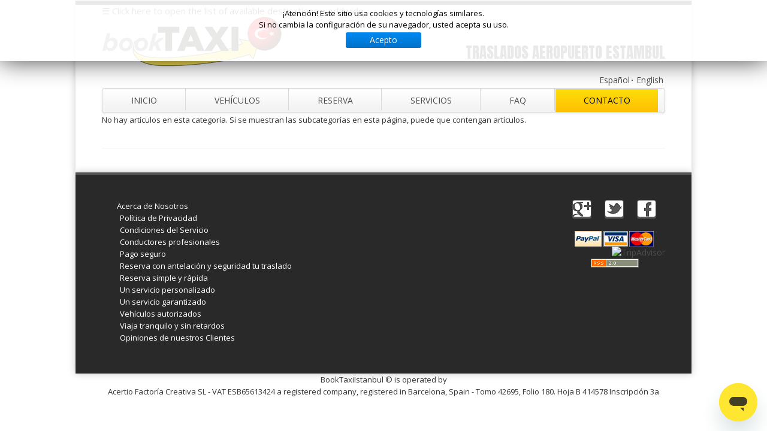

--- FILE ---
content_type: text/html; charset=utf-8
request_url: https://www.booktaxiistanbul.com/es/contacto/24-footers-highlights
body_size: 10457
content:

<!DOCTYPE html PUBLIC "-//W3C//DTD XHTML 1.0 Transitional//EN" "http://www.w3.org/TR/xhtml1/DTD/xhtml1-transitional.dtd">
<html xmlns="http://www.w3.org/1999/xhtml" xml:lang="es-es" lang="es-es" dir="ltr" >
<head>
  <title>Reservar Taxi en Estambul - Contacto</title>
  <base href="https://www.booktaxiistanbul.com/es/contacto/24-footers-highlights" />
  <meta name="robots" content="index, follow" />
  <meta http-equiv="content-type" content="text/html; charset=utf-8" />
  <meta name="description" content="Istanbul Airport Transfer. Reliable, priority collection, flat rate." />
  <link rel="canonical" href="https://www.booktaxiistanbul.com/es/contacto/24-footers-highlights" />
  <link href="/es/contacto/24-footers-highlights?format=feed&amp;type=rss" rel="alternate" type="application/rss+xml" title="RSS 2.0" />
  <link href="/es/contacto/24-footers-highlights?format=feed&amp;type=atom" rel="alternate" type="application/atom+xml" title="Atom 1.0" />
  <link href="/templates/taxibooking/favicon.ico" rel="shortcut icon" type="image/vnd.microsoft.icon" />
  <link rel="stylesheet" href="/plugins/editors/jckeditor/typography/typography2.php" type="text/css" />
  <link rel="stylesheet" href="/templates/taxibooking/css/font-awesome-4.5.0/css/font-awesome.css" type="text/css" />
  <link rel="stylesheet" href="/templates/taxibooking/css/bootstrap.css" type="text/css" />
  <link rel="stylesheet" href="/templates/taxibooking/css/bootstrap-responsive.css" type="text/css" />
  <link rel="stylesheet" href="/templates/taxibooking/css/main.css" type="text/css" />
  <link rel="stylesheet" href="/templates/taxibooking/css/media.css" type="text/css" />
  <link rel="stylesheet" href="//fonts.googleapis.com/css?family=Open+Sans:700,400" type="text/css" />
  <link rel="stylesheet" href="//fonts.googleapis.com/css?family=Anton" type="text/css" />
  <link rel="stylesheet" href="/modules/mod_cookiesaccept/screen.css" type="text/css" />
  <script src="/media/system/js/mootools-core.js" type="text/javascript"></script>
  <script src="/media/system/js/core.js" type="text/javascript"></script>
  <script src="/media/system/js/caption.js" type="text/javascript"></script>
  <script src="/media/system/js/mootools-more.js" type="text/javascript"></script>
  <script src="/templates/taxibooking/js/jquery-1.9.1.js" type="text/javascript"></script>
  <script src="/templates/taxibooking/js/bootstrap.js" type="text/javascript"></script>
  <script src="/templates/taxibooking/js/bootstrap.min.js" type="text/javascript"></script>
  <script src="/templates/taxibooking/js/modernizr.custom.79639.js" type="text/javascript"></script>
  <script src="//code.jquery.com/jquery-latest.min.js" type="text/javascript"></script>
  <script type="text/javascript">
window.addEvent('load', function() {
				new JCaption('img.caption');
			});
  </script>

<meta name="viewport" content="width=device-width, initial-scale=1.0"/>
<link rel="meta" type="application/rdf+xml" href="/DC.rdf" />
<link rel="shortcut icon" href="/templates/taxibooking/icon/favicon.ico" />
<link rel="apple-touch-icon-precomposed" sizes="144x144" href="/templates/taxibooking/icon/apple-touch-icon-144x144-precomposed.png" />
<link rel="apple-touch-icon-precomposed" sizes="114x114" href="/templates/taxibooking/icon/apple-touch-icon-114x114-precomposed.png" />
<link rel="apple-touch-icon-precomposed" sizes="72x72" href="/templates/taxibooking/icon/apple-touch-icon-72x72-precomposed.png" />
<link rel="apple-touch-icon-precomposed" href="/templates/taxibooking/icon/apple-touch-icon-57x57-precomposed.png" />

<script type="text/javascript" src="/templates/taxibooking/js/jquery.min.js"></script>
<script type="text/javascript">
    function DropDown(el) {
      this.dd = el;
      this.initEvents();
    }
    DropDown.prototype = {
      initEvents : function() {
        var obj = this;

        obj.dd.on('click', function(event){
          $(this).toggleClass('active');
          event.stopPropagation();
        });  
      }
    }

    $(function() {

      var dd = new DropDown( $('#dd') );

      $(document).click(function() {
        // all dropdowns
        $('.wrapper-dropdown-5').removeClass('active');
      });

    });

  </script>
<!-- chat --><script id="ze-snippet" src="https://static.zdassets.com/ekr/snippet.js?key=6ac0f9fc-8dd4-44ca-9e58-9c8765efe228"> </script><!-- End of chat -->
  <style type="text/css">
  .gkIsWrapper-gk_startup .gkIsText {
  top: 237 !important;
  }
@media only screen and (max-width: 1000px) {
.moduletable.mobilehide {display:none}
.mobilehide {display:none}
}
  
    a.readon:link,
    a.readon:visited,
    a.readon:active,
    .readmore a:link,
    .readmore a:visited,
    .readmore a:active,
    .ccms_form_element .submit
    {
      background: #1e1e1e !important;
      color: #fff !important;
    }
@media only screen and (max-width: 1000px) {
.moduletable-wellcometext.mobilehide {display:none}
}
@media only screen and (max-width: 1000px) {
.moduletable-service.mobilehide {display:none}
}
@media only screen and (max-width: 1000px) {
.bottommodulelist.mobilehide {display:none}
}
@media only screen and (max-width: 240px) {
.moduletable-headertopmenu {display:none}
}
@media (max-width: 1000px) and (min-width: 241px) {
.container.header .span12 .moduletable-headertopmenu ul {
    text-align: center !important;
}
}
@media only screen and (max-width: 240px) {
.moduletable-wellcometext.mobilemini {display:none}
}
@media only screen and (max-width: 240px) {
.moduletable-service.mobilemini {display:none}
}
@media only screen and (max-width: 240px) {
.bottommodulelist.mobilemini {display:none}
}  </style>
   
  
  
    <style type="text/css">
        
    a.readon:hover,
    .readmore a:hover,
    .ccms_form_element .submit:hover
    {
      background: #fdde0b !important;  
      color: #202020 !important;      
    }

  </style>
   
  
    <style type="text/css">
    h1,h2,h3,h4,h5,h6
    {
      color: #202020 !important;
    }

  </style>
   
  
    <style type="text/css">
    a:link,a:active,a:visited
    {
    color: #4C4C4C;
    //color: #FFFFFF !important;
    }
  .moduletable-footerleft, a.moduletable-footerleft
    {
    color: #FFFFFF !important;
    }

  </style>
    
    <style type="text/css">
    a:hover
    {
      color: #fdde0b !important;
    }

  </style>
  
    <style type="text/css">
    p
    {
      font-size: 13px !important;
    }

  </style>
    
  
    

    <style type="text/css">
    body
    {
      background: #ffffff !important;
    }

  </style>
    
  
    <style type="text/css">
    .container.bottommodulelist .span4.moduletable-service ul li a:link span.one,
    .container.bottommodulelist .span4.moduletable-service ul li a:visited span.one,
    .container.bottommodulelist .span4.moduletable-service ul li a:active span.one {
      background: url(/templates/taxibooking/images/service_arrow_bg.png) no-repeat left center #fdde0b !important;  
    }  
  </style>
    
  
    <style type="text/css">
    .container.bottommodulelist .span4.moduletable-service ul li a:hover span.one {
      background: url(/templates/taxibooking/images/service_arrow_bg.png) no-repeat left center #1e1e1e !important;
    }    
  </style>
    
  
    <style type="text/css">
    .gkIsWrapper-gk_startup .gkIsPrev { 
      background: url(/templates/taxibooking/images/slide_arrow_prev.png) no-repeat left top #fdde0b !important;
    }
    
    .gkIsWrapper-gk_startup .gkIsNext { 
      background: url(/templates/taxibooking/images/slide_arrow_next.png) no-repeat left top #fdde0b !important;
    }    
  </style>
    
  
    <style type="text/css">
    .gkIsWrapper-gk_startup .gkIsPrev:hover {
      background: url(/templates/taxibooking/images/slide_arrow_prev_hover.png) no-repeat left top #1e1e1e !important;
    }
        
    .gkIsWrapper-gk_startup .gkIsNext:hover { 
      background: url(/templates/taxibooking/images/slide_arrow_next_hover.png) no-repeat left top #1e1e1e !important;
    }  
  </style>
      
    
    <style type="text/css">
    .container.mainmenu .navbar .nav > li > a
    {
      background-image: linear-gradient(to bottom, #ffffff, #f2f2f2) !important;
	}

  </style>
    
  
    <style type="text/css">
    .container.mainmenu .navbar .nav > li > a:focus,
    .container.mainmenu .navbar .nav > li > a:hover
    {
      background-image: linear-gradient(to bottom, #fdde0b, #ffc001) !important;
    }
    
    .container.mainmenu .navbar .nav > .active > a, 
    .container.mainmenu .navbar .nav > .active > a:hover, 
    .container.mainmenu .navbar .nav > .active > a:focus
    {
      background-image: linear-gradient(to bottom, #fdde0b, #ffc001) !important;
    }

  </style>
    
  
    <style type="text/css">
    .container.mainmenu .navbar .nav li:hover ul
    {
      background: #ffffff !important;
	  	border: 1px solid #dddddd;
		font-size: 12px !important;
    }

  </style>
    
  
    <style type="text/css">
    .container.mainmenu .navbar .nav li ul li a:hover
    {
      background: #fdde0b !important;
	  	border: 1px solid #dddddd;
		font-size: 12px !important;
    }

  </style>
    
  
    <style type="text/css">
    .container.wrapper
    {
      border-top: 8px solid #1e1e1e;
    }
    
    body
    {
      border-top: 8px solid #1e1e1e;
    }

  </style>
    
  
    
  <style>
  
  /* Portrait tablet to landscape and desktop */
@media (max-width: 920px) {
  
    #gkIs-gk-is-107 .gkIsImage img {
      margin-left: 0px;
      width: 100%;
	  
    }
   #gkIs-gk-is-107, #gkIs-gk-is-110 .gkIsImage {
     height: 390px;
   }
     
    #gkIs-gk-is-98 .gkIsImage img {
      margin-left: 0px;
      width: 100%;
	  
    }
   #gkIs-gk-is-98, #gkIs-gk-is-110 .gkIsImage {
     height: 390px;
   }
   
}

@media (min-width: 920px) and (max-width: 1200px) {
  #gkIs-gk-is-107 .gkIsImage img {
    margin-left: 0px;
  }
   #gkIs-gk-is-98 .gkIsImage img {
    margin-left: 0px;
  }
}

#system-message {
  margin-bottom: 10px;
  padding: 0;
}

#system-message > dt {
  font-weight: bold;
  display: none;
}

#system-message > dd {
  margin: 0;
  font-weight: bold;
  text-indent: 30px;
}

#system-message > dd > ul {
  color: #0055BB;
  background-position: 4px top;
  background-repeat: no-repeat;
  margin-bottom: 10px;
  list-style: none;
  padding: 10px;
  border-top: 3px solid #84A7DB;
  border-bottom: 3px solid #84A7DB;
}

#system-message > dd > ul > li {
  line-height: 1.5em;
}

#system-message > .message > ul {
  background-color: #C3D2E5;
  background-image: url(../images/notice-info.png);
}

#system-message > .error > ul,
#system-message > .warning > ul,
#system-message > .notice > ul {
  color: #c00;
}

#system-message > .error > ul {
  background-color: #E6C0C0;
  background-image: url(../images/notice-alert.png);
  border-color: #DE7A7B;
}

#system-message > .warning > ul {
  background-color: #E6C8A6;
  background-image: url(../images/notice-note.png);
  border-color: #FFBB00;
}

#system-message > .notice > ul {
  background-color: #EFE7B8;
  background-image: url(../images/notice-note.png);
  border-color: #F0DC7E;
}
.site-header
	{
		align: center;
		background: url('/images/tema/header.png');
		background-size: 100% 60px;
		height: 32px;
		text-shadow: -1px -1px 1px rgba(0,0,0,1);
		width: 1030px;
		margin-left:auto;
		margin-right:auto;
	}
		.nav-top
	{
		position: absolute;
		top: 0;
		right: 135px;
		font-family: 'Open Sans Condensed', sans-serif;
		font-weight:700;
		text-align: right;
	}

		.nav-top ul
		{
			list-style: none;
			overflow: hidden;
		}

			.nav-top ul li
			{
				display: block;
				float: left;
				text-decoration: none;
				font-size: 1.0em;
				height: 22px;
				line-height: 22px;
				margin: 0 0 0 1.75em !important;
			}

			.nav-top ul li a
				{
					color: #c0c0c0;
					text-decoration: none;
					outline: 0;
				}

			.nav-top ul li a:hover
				{
					color: #eee;
				}

			.nav-top ul li.current_page_item
			{
				background: url('/images/tema/nav-arrow.png') center 25px no-repeat;
			}

			.nav-top ul li.current_page_item a
				{
					color: #fff;
				}
		.logotop
	{
		margin:0 auto 0 auto;
		width: 940px;
		top: 0;
		height: 50px;
		line-height: 50px;
	}

		.logotop h1
		{
			font-size: 1.00em;
			letter-spacing: -1px;
			color: #fff !important;
		}
		
		.logotop span
		{
			display: inline-block;
			border-left: solid 2px #d0d0d0;
			margin-left: 1em;
			padding-left: 1em;
		}
  
  </style>  
<style>
.sidenav {
    height: 90%;
    width: 0;
    position: fixed;
    z-index: 1;
    top: 0;
    left: 0;
    background-color: #111;
    overflow-x: hidden;
    transition: 0.5s;
    padding-top: 60px;
}
.sidenav a {
    padding: 2px 2px 2px 0px;
    text-decoration: none;
    font-size: 12px;
    color: #818181;
    display: block;
    transition: 0.3s
}
.sidenav a:hover, .offcanvas a:focus{
    color: #f1f1f1;
}
.sidenav .closebtn {
    position: absolute;
    top: 0;
    right: 25px;
    font-size: 30px;
    margin-left: 50px;
}

@media screen and (max-height: 450px) {
  .sidenav {padding-top: 11px;}
  .sidenav a {font-size: 14px;}
}
.tabla {display: table; width: 100%;}
.columna {display: table-cell; width: 16.66666667%; float:left;}

</style></head>

<body>

<div class="container wrapper">
 <div id="mySidenav" class="sidenav" >
<a href="#">&nbsp;&nbsp;Select your destination, you will be redirected to the local website</a>&nbsp;&nbsp;<a href="javascript:void(0)" class="closebtn" onclick="closeNav()">&times;</a>

 
  <div class="tabla">
	<div class="columna">
		<ul style="list-style:none; color:#FFFFFF">
			<li>Spain</li>
			</ul>
		<ul style="list-style:none">
			<li>
				<a href="https://www.booktaxibcn.com" target="_blank">Barcelona</a></li>
							<li>
				<a href="https://www.booktaxibcn.com" target="_blank">Girona</a></li>
							<li>
				<a href="https://www.booktaxibcn.com" target="_blank">Reus</a></li>
			<li>
				<a href="https://www.booktaximadrid.com" target="_blank">Madrid</a></li>
			<li>
				<a href="https://www.booktaxibilbao.com" target="_blank">Zaragoza</a></li>
			<li>
				<a href="https://www.booktaxibilbao.com" target="_blank">Bilbao</a></li>
			<li>
				<a href="https://www.booktaxibilbao.com" target="_blank">San Sebastian</a></li>
		
			<li>
				<a href="https://www.booktaxigalicia.com" target="_blank">Vigo</a></li>
							<li>
				<a href="https://www.booktaxigalicia.com" target="_blank">Santiago de Compostela</a></li>
							<li>
				<a href="https://www.booktaxigalicia.com" target="_blank">La Coruña</a></li>
			<li>
				<a href="https://www.booktaxivalencia.com" target="_blank">Valencia</a></li>
			<li>
				<a href="https://www.booktaxialicante.com" target="_blank">Alicante</a></li>
			<li>
				<a href="https://www.booktaxivalencia.com" target="_blank">Castell&oacute;n</a></li>
			<li>
				<a href="https://www.booktaximallorca.com" target="_blank">Mallorca</a></li>
			<li>
				<a href="https://www.booktaximenorca.com" target="_blank">Menorca</a></li>
			<li>
				<a href="https://www.booktaxiibiza.com" target="_blank">Ibiza</a></li>
			<li>
				<a href="https://www.booktaxisevilla.com" target="_blank">Sevilla</a></li>
							<li>
				<a href="https://www.booktaxisevilla.com" target="_blank">Jerez</a></li>
			<li>
				<a href="https://www.booktaxialmeria.com" target="_blank">Almeria</a></li>
			<li>
				<a href="https://www.booktaximalaga.com" target="_blank">Malaga</a></li>
			<li>
				<a href="https://www.booktaximarbella.com" target="_blank">Marbella</a></li>
					<li>
				<a href="https://www.booktaximalaga.com" target="_blank">Granada</a></li>
			<li>
				<a href="https://www.booktaxitenerife.com" target="_blank">Tenerife</a></li>
			<li>
				<a href="https://www.booktaxigrancanaria.com" target="_blank">Gran Canaria</a></li>
		</ul>
		<ul style="list-style:none; color:#FFFFFF">
			<li>UK</li></ul>
		<ul style="list-style:none">
			<li>
				<a href="https://www.booktaxilondon.com" target="_blank">London</a></li>
				<li>
				<a href="https://www.booktaxilondon.com/birmingham" target="_blank">Birmingham</a></li>
				<li>
				<a href="https://www.booktaxilondon.com/bristol" target="_blank">Bristol</a></li>
				<li>
				<a href="https://www.booktaxilondon.com/cardiff" target="_blank">Cardiff</a></li>
				<li>
				<a href="https://www.booktaxilondon.com/edinburgh" target="_blank">Edinburgh</a></li>
				<li>
				<a href="https://www.booktaxilondon.com/glasgow" target="_blank">Glasgow</a></li>
				<li>
				<a href="https://www.booktaxilondon.com/liverpool" target="_blank">Liverpool</a></li>
				<li>
				<a href="https://www.booktaxilondon.com/manchester" target="_blank">Manchester</a></li>
				<li>
				<a href="https://www.booktaxilondon.com/nottingham" target="_blank">Nottingham</a></li>
				<li>
				<a href="https://www.booktaxilondon.com/southampton" target="_blank">Southampton</a></li>
			
		</ul>
		<ul style="list-style:none; color:#FFFFFF">
			<li>Ireland</li></ul>
		<ul style="list-style:none">
				<li>
				<a href="https://www.booktaxilondon.com/cork" target="_blank">Cork</a></li>
				<li>
				<a href="https://www.booktaxilondon.com/dublin" target="_blank">Dublin</a></li>
				<li>
				<a href="https://www.booktaxilondon.com/galway" target="_blank">Galway</a></li>
				<li>
				<a href="https://www.booktaxilondon.com/limerick" target="_blank">Limerick</a></li>
			
			
		</ul>
		<ul style="list-style:none; color:#FFFFFF">
			<li>France</li></ul>
		<ul style="list-style:none">

			<li>
				<a href="https://www.airporttransfersparis.com" target="_blank">Paris</a></li>
							<li>
				<a href="https://www.airporttransfersparis.com" target="_blank">Bordeaux</a></li>
				<li><a href="https://www.airporttransfersparis.com" target="_blank">Lille</a></li>
				<li><a href="https://www.airporttransfersparis.com" target="_blank">Lyon</a></li>
				<li><a href="https://www.airporttransfersparis.com" target="_blank">Marseille</a></li>
				<li><a href="https://www.airporttransfersparis.com" target="_blank">Montpellier</a></li>
				<li><a href="https://www.airporttransfersparis.com" target="_blank">Nantes</a></li>
				<li><a href="https://www.airporttransfersparis.com" target="_blank">Nice</a></li>
				<li><a href="https://www.airporttransfersparis.com" target="_blank">Tolouse</a></li>

				</ul>
		<ul style="list-style:none; color:#FFFFFF">
			<li>Germany</li></ul>
			<ul style="list-style:none">
			<li>
				<a href="https://www.booktaxiberlin.com" target="_blank">Berlin</a></li>
				<li><a href="https://www.booktaxiberlin.com" target="_blank">Stuttgart</a></li>
				<li><a href="https://www.booktaxiberlin.com" target="_blank">Dortmund</a></li>
				<li><a href="https://www.booktaxiberlin.com" target="_blank">Bonn</a></li>
				<li><a href="https://www.booktaxiberlin.com" target="_blank">Dresden</a></li>
				<li><a href="https://www.booktaxiberlin.com" target="_blank">Düsseldorf</a></li>
				<li><a href="https://www.booktaxiberlin.com" target="_blank">Frankfurt</a></li>
				<li><a href="https://www.booktaxiberlin.com" target="_blank">Nürnberg</a></li>
				<li><a href="https://www.booktaxiberlin.com" target="_blank">Hamburg</a></li>
				<li><a href="https://www.booktaxiberlin.com" target="_blank">Hannover</a></li>
				<li><a href="https://www.booktaxiberlin.com" target="_blank">Leipzig</a></li>
				<li><a href="https://www.booktaxiberlin.com" target="_blank">Bremen</a></li>
			<li>
				<a href="https://www.booktaximunich.com" target="_blank">Munich</a></li></ul>
			<ul style="list-style:none; color:#FFFFFF">
			<li>Austria</li></ul>
			<ul style="list-style:none">	
								
	<li><a href="https://www.booktaxiaustria.com" target="_blank" >Graz</a></li>
	<li><a href="https://www.booktaxiaustria.com" target="_blank" >Innsbruck</a></li>
	<li><a href="https://www.booktaxiaustria.com" target="_blank" >Linz</a></li>
	<li><a href="https://www.booktaxiaustria.com" target="_blank" >Salzburg</a></li>
	<li><a href="https://www.booktaxiaustria.com" target="_blank" >Schwechat</a></li>
	<li><a href="https://www.booktaxiaustria.com" target="_blank" >Vienna</a></li>
		</ul>
		
	</div>
	<div class="columna">
		<ul style="list-style:none; color:#FFFFFF">
			<li>Italy</li></ul>
		<ul style="list-style:none">
			<li>
				<a href="https://www.booktaximilan.com" target="_blank">Milan</a></li>
			<li>
				<a href="https://www.booktaxitorino.com" target="_blank">Turin</a></li>
			<li>	<a href="https://www.booktaxigenoa.com" target="_blank">Genoa</a></li>
						<li>
				<a href="https://www.booktaximilan.com" target="_blank">Trieste</a></li>
			<li>
				<a href="https://www.bookwatertaxivenice.com" target="_blank">Venice</a></li>
			<li>
				<a href="https://www.bookvenicegondola.com" target="_blank">Venice (Gondola Tours)</a></li>
			<li>
				<a href="https://www.booktaxiverona.com" target="_blank">Verona</a></li>
			<li>
				<a href="https://www.booktaxibologna.com" target="_blank">Bologna</a></li>
				<li>
				<a href="https://www.booktaxibologna.com" target="_blank">Rimini</a></li>
			<li>
				<a href="https://www.booktaxiflorence.com" target="_blank">Florence</a></li>
			<li>
				<a href="https://www.booktaxipisa.com" target="_blank">Pisa</a></li>
							<li>
				<a href="https://www.booktaxiflorence.com" target="_blank">Perugia</a></li>
							<li>
				<a href="https://www.booktaxiflorence.com" target="_blank">Ancona</a></li>
			<li>
				<a href="https://www.booktaxirome.com" target="_blank">Rome</a></li>
						<li>
				<a href="https://www.booktaxirome.com" target="_blank">Pescara</a></li>
			<li>
				<a href="https://www.booktaxinaples.com" target="_blank">Naples</a></li>
			<li>
				<a href="https://www.booktaxisardinia.com" target="_blank">Olbia</a></li>
			<li>
				<a href="https://www.booktaxisardinia.com" target="_blank">Alghero</a></li>
			<li>
				<a href="https://www.booktaxisardinia.com" target="_blank">Cagliari</a></li>
							
			<li>	<a href="https://www.booktaxibari.com" target="_blank">Bari</a></li>
			<li>	<a href="https://www.booktaxibari.com" target="_blank">Brindisi</a></li>
			<li>	<a href="https://www.booktaxibari.com" target="_blank">Lecce</a></li>
			<li>	<a href="https://www.booktaxicalabria.com" target="_blank">Lamezia Terme</a></li>
			<li>	<a href="https://www.booktaxicalabria.com" target="_blank">Reggio Calabria</a></li>
			<li>	<a href="https://www.booktaxicalabria.com" target="_blank">Crotone</a></li>
			<li>
				<a href="https://www.booktaxisicily.com" target="_blank">Catania</a></li>
			<li>
				<a href="https://www.booktaxisicily.com" target="_blank">Palermo</a></li>
			<li>
				<a href="https://www.booktaxisicily.com" target="_blank">Trapani</a></li>
							<li>
				<a href="https://www.booktaxisicily.com" target="_blank">Comiso - Ragusa</a></li>
		</ul>
		<ul style="list-style:none; color:#FFFFFF">
			<li>Poland</li></ul>
		<ul style="list-style:none">
			<li>
				<a href="https://www.booktaxipoland.com" target="_blank">Gdańsk</a></li>
			<li>
				<a href="https://www.booktaxipoland.com" target="_blank">Katowice</a></li>
			<li>
				<a href="https://www.booktaxipoland.com" target="_blank">Kraków</a></li>
			<li>
				<a href="https://www.booktaxipoland.com" target="_blank">Łódź</a></li>
			<li>
				<a href="https://www.booktaxipoland.com" target="_blank">Lublin</a></li>
			<li>
				<a href="https://www.booktaxipoland.com" target="_blank">Poznań</a></li>

			<li>
				<a href="https://www.booktaxipoland.com" target="_blank">Warszawa</a></li>
			<li>
				<a href="https://www.booktaxipoland.com" target="_blank">Wrocław</a></li>
		</ul>
		<ul style="list-style:none; color:#FFFFFF">
			<li>Portugal</li></ul>
		<ul style="list-style:none">

			
			<li>
				<a href="https://www.booktaxilisbon.com" target="_blank">Lisbon</a></li>
			<li>
				<a href="https://www.booktaxiporto.com" target="_blank">Porto</a></li>
			<li>
				<a href="https://www.booktaxifaro.com" target="_blank">Faro</a></li>
							<li>
				<a href="https://www.booktaximadeira.com" target="_blank">Madeira</a></li>
				</ul>
				
			<ul style="list-style:none; color:#FFFFFF">
			<li>Morocco</li></ul>
		<ul style="list-style:none">
			<li>
				<a href="https://www.booktaximorocco.com" target="_blank">Marrakech</a></li>
			<li>
				<a href="https://www.booktaximorocco.com" target="_blank">Casablanca</a></li>
			<li>
				<a href="https://www.booktaximorocco.com" target="_blank">Fez</a></li>
			<li>
				<a href="https://www.booktaximorocco.com" target="_blank">Rabat</a></li>
			<li>
				<a href="https://www.booktaximorocco.com" target="_blank">Agadir</a></li>
			<li>
				<a href="https://www.booktaximorocco.com" target="_blank">Essaouira</a></li>

		</ul>
		<ul style="list-style:none; color:#FFFFFF">
			<li>China</li></ul>
		<ul style="list-style:none">
			<li>
				<a href="https://www.booktaxichina.com" target="_blank">Beijing</a></li>
			<li>
				<a href="https://www.booktaxichina.com" target="_blank">Chengdu</a></li>
			<li>
				<a href="https://www.booktaxichina.com" target="_blank">Guangzhou</a></li>
			<li>
				<a href="https://www.booktaxichina.com" target="_blank">Harbin</a></li>
			<li>
				<a href="https://www.booktaxichina.com" target="_blank">Jinan</a></li>
			<li>
				<a href="https://www.booktaxichina.com" target="_blank">Nanjing</a></li>

			<li>
				<a href="https://www.booktaxichina.com" target="_blank">Qingdao</a></li>
			<li>
				<a href="https://www.booktaxichina.com" target="_blank">Shanghai</a></li>
							<li>
				<a href="https://www.booktaxichina.com" target="_blank">Shenyang</a></li>
							<li>
				<a href="https://www.booktaxichina.com" target="_blank">Shenzhen</a></li>
							<li>
				<a href="https://www.booktaxichina.com" target="_blank">Tianjin</a></li>
		</ul>
		
	</div>
	<div class="columna">
		
		
	<ul style="list-style:none; color:#FFFFFF">
			<li>Rest of Europe</li></ul>
		<ul style="list-style:none">

			
			
			<li>
				<a href="https://www.booktaxibrussels.com" target="_blank">Brussels</a></li>
				<li>
				<a href="https://www.booktaxibrussels.com" target="_blank">Luxembourg</a></li>
			<li>
				<a href="https://www.booktaxigeneva.com" target="_blank">Geneva</a></li>
			<li>
				<a href="https://www.booktaxigeneva.com" target="_blank">Zurich</a></li>
			<li>
				<a href="https://www.booktaxiamsterdam.com" target="_blank">Amsterdam</a></li>
							<li>
				<a href="https://www.booktaxiamsterdam.com" target="_blank">Eindhoven</a></li>
							<li>
				<a href="https://www.booktaxiamsterdam.com" target="_blank">Rotterdam</a></li>
							<li>
				<a href="https://www.booktaxiamsterdam.com" target="_blank">The Hague</a></li>
							<li>
				<a href="https://www.booktaxiamsterdam.com" target="_blank">Utrecht</a></li>
			<li>
				<a href="https://www.booktaxistockholm.com" target="_blank">Stockholm</a></li>
			<li><a href="https://www.booktaxistockholm.com" target="_blank">Gothenburg</a></li>
			<li><a href="https://www.booktaxistockholm.com" target="_blank">Malmo</a></li>
			<li><a href="https://www.booktaxistockholm.com" target="_blank">Lulea</a></li>
			<li><a href="https://www.booktaxistockholm.com" target="_blank">Kalmar</a></li>
			<li><a href="https://www.booktaxistockholm.com" target="_blank">Kiruna</a></li>
			<li><a href="https://www.booktaxistockholm.com" target="_blank">Oslo</a></li>
			<li><a href="https://www.booktaxistockholm.com" target="_blank">Copenaghen</a></li>
			<li><a href="https://www.booktaxistockholm.com" target="_blank">Helsinki</a></li>
			<li><a href="https://www.booktaxistockholm.com" target="_blank">Rovaniemi</a></li>
			
			<li><a href="https://www.booktaximalta.com" target="_blank" >Malta</a></li>
	
							
							
							<li>
				<a href="https://www.booktaxiprague.com" target="_blank">Prague</a></li>
			<li>
				<a href="https://www.booktaxibudapest.com" target="_blank">Budapest</a></li>
			<li>
				<a href="https://www.booktaxiistanbul.com" target="_blank">Istanbul</a></li>
			<li>
				<a href="https://www.booktaxiathens.com" target="_blank">Athens</a></li>
			<li>
				<a href="https://www.booktaxirhodes.com" target="_blank">Rhodes</a></li>
			<li>
				<a href="https://www.booktaxirhodes.com" target="_blank">Kos</a></li>
			<li>
				<a href="https://www.booktaximontenegro.com" target="_blank">Tivat</a></li>
			<li>
				<a href="https://www.booktaximontenegro.com" target="_blank">Pogdorica</a></li>
			<li>
				<a href="https://www.booktaximoscow.com" target="_blank">Moscow</a></li>
				<li>
				<a href="https://www.booktaximoscow.com" target="_blank">Minsk</a></li>
			<li><a href="https://www.bookairporttransfers.com" target="_blank">Yerevan</a></li>
			<li><a href="https://www.bookairporttransfers.com" target="_blank">Tbilisi</a></li>
			<li>
				<a href="https://www.booktaxistpetersburg.com" target="_blank">St Petersburg</a></li>
			<li><a href="https://www.booktaxicroatia.com" target="_blank">Split</a></li>
			<li><a href="https://www.booktaxicroatia.com" target="_blank">Zagreb</a></li>
			<li><a href="https://www.booktaxicroatia.com" target="_blank">Dubrovnik</a></li>
			<li><a href="https://www.booktaxicroatia.com" target="_blank">Pula</a></li>
			<li><a href="https://www.booktaxicroatia.com" target="_blank">Rijeka</a></li>
			<li><a href="https://www.booktaxicroatia.com" target="_blank">Zadar</a></li>
			<li><a href="https://www.booktaxicroatia.com" target="_blank">Ljubijana</a></li>
			<li><a href="https://www.booktaxicroatia.com" target="_blank">Sarajevo</a></li>
			<li><a href="https://www.booktaxicroatia.com" target="_blank">Mostar</a></li>
			<li><a href="https://www.booktaxicroatia.com" target="_blank">Tuzla</a></li>
			<li><a href="https://www.booktaxicroatia.com" target="_blank">Maribor</a></li>
			<li><a href="https://www.booktaxicroatia.com" target="_blank">Novo Mesto</a></li>
			<li><a href="https://www.booktaxibulgaria.com" target="_blank">Sofia</a></li>
			<li><a href="https://www.booktaxibulgaria.com" target="_blank">Burgas</a></li>
			<li><a href="https://www.booktaxibulgaria.com" target="_blank">Varna</a></li>
		</ul>
		<ul style="list-style:none; color:#FFFFFF">
		<li>Australia</li></ul>
		<ul style="list-style:none">
			<li>
				<a href="https://www.booktaxiaustralia.com" target="_blank">Sydney</a></li>
			<li>
				<a href="https://www.booktaxiaustralia.com" target="_blank">Melbourne</a></li>
			<li>
				<a href="https://www.booktaxiaustralia.com" target="_blank">Adelaide</a></li>
			<li>
				<a href="https://www.booktaxiaustralia.com" target="_blank">Perth</a></li>
			<li>
				<a href="https://www.booktaxiaustralia.com" target="_blank">Brisbane</a></li>
			<li>
				<a href="https://www.booktaxiaustralia.com" target="_blank">Gold Coast</a></li>
			<li><a href="https://www.booktaxiaustralia.com" target="_blank">Canberra</a></li>
			<li><a href="https://www.booktaxiaustralia.com" target="_blank">Townsville</a></li>
			<li><a href="https://www.booktaxiaustralia.com" target="_blank">Darwin</a></li>
			<li><a href="https://www.booktaxiaustralia.com" target="_blank">Cairns</a></li>


		</ul>
		<ul style="list-style:none; color:#FFFFFF">
			<li>Japan</li></ul>
		<ul style="list-style:none">
			
			<li>
				<a href="https://www.booktaxitokyo.com" target="_blank">Tokyo</a></li>
							<li>
				<a href="https://www.booktaxitokyo.com" target="_blank">Kobe</a></li>
											<li>
				<a href="https://www.booktaxitokyo.com" target="_blank">Okazaki</a></li>
															<li>
				<a href="https://www.booktaxitokyo.com" target="_blank">Osaka</a></li>
																			<li>
				<a href="https://www.booktaxitokyo.com" target="_blank">Fukuoka</a></li>
																							<li>
				<a href="https://www.booktaxitokyo.com" target="_blank">Sapporo</a></li>
		</ul>
				
	</div>

	<div class="columna">
		
		<ul style="list-style:none; color:#FFFFFF">
			<li>Middle East</li></ul>
		<ul style="list-style:none">
			
			<li>
				<a href="https://www.booktaxidubai.com" target="_blank">Dubai</a></li>
			<li>
				<a href="https://www.booktaxiabudhabi.com" target="_blank">Abu Dhabi</a></li>
			<li><a href="https://www.bookairporttransfers.com" target="_blank">Amman</a></li>
			<li><a href="https://www.bookairporttransfers.com" target="_blank">Madaba</a></li>
			<li><a href="https://www.bookdubai.com" target="_blank">Kuwait</a></li>
			<li><a href="https://www.bookdubai.com" target="_blank">Doha</a></li>
			<li><a href="https://www.bookdubai.com" target="_blank">Jeddah</a></li>
			<li><a href="https://www.bookdubai.com" target="_blank">Medina</a></li>
			<li><a href="https://www.bookdubai.com" target="_blank">Riyadh</a></li>
			<li><a href="https://www.bookdubai.com" target="_blank">Taif</a></li>
			<li><a href="https://www.bookdubai.com" target="_blank">Abha</a></li>
			<li><a href="https://www.bookdubai.com" target="_blank">Muscat</a></li>
		</ul>
	<ul style="list-style:none; color:#FFFFFF">
			<li>Asia</li></ul>
		<ul style="list-style:none">
			<li>
				<a href="https://www.booktaxiantalya.com" target="_blank">Antalya</a></li>
			<li>
				<a href="https://www.booktaxibangkok.com" target="_blank">Bangkok</a></li>
			<li><a href="https://www.booktaxibangkok.com" target="_blank">Puket</a></li>
			<li><a href="https://www.booktaxibangkok.com" target="_blank">Krabi</a></li>
			<li><a href="https://www.booktaxibangkok.com" target="_blank">Samui</a></li>	
			<li><a href="https://www.booktaxibangkok.com" target="_blank">Chiang Mai</a></li>
			<li><a href="https://www.booktaxibangkok.com" target="_blank">Pattaya</a></li>
			<li><a href="https://www.booktaxibangkok.com" target="_blank">Phi Phi</a></li>
			<li><a href="https://www.booktaxibangkok.com" target="_blank">Hanoi</a></li>
			<li><a href="https://www.booktaxibangkok.com" target="_blank">Cat Bi</a></li>
			<li><a href="https://www.booktaxibangkok.com" target="_blank">Hue</a></li>
			<li><a href="https://www.booktaxibangkok.com" target="_blank">Da Nang</a></li>
			<li><a href="https://www.booktaxibangkok.com" target="_blank">Cam Ranh</a></li>
			<li><a href="https://www.booktaxibangkok.com" target="_blank">Quy Nhon</a></li>
			<li><a href="https://www.booktaxibangkok.com" target="_blank">Da Lat</a></li>
			<li><a href="https://www.booktaxibangkok.com" target="_blank">Ho Chu Minh</a></li>
			<li><a href="https://www.bookairporttransfers.com" target="_blank">Tagbilaran</a></li>
			<li><a href="https://www.bookairporttransfers.com" target="_blank">Bacolod</a></li>
			<li><a href="https://www.bookairporttransfers.com" target="_blank">Davao</a></li>
			<li><a href="https://www.bookairporttransfers.com" target="_blank">Samal Island</a></li>
			<li><a href="https://www.bookairporttransfers.com" target="_blank">Cebu</a></li>
			<li><a href="https://www.bookairporttransfers.com" target="_blank">Lapu-Lapu</a></li>
			<li><a href="https://www.bookairporttransfers.com" target="_blank">Cordova</a></li>
			<li><a href="https://www.bookairporttransfers.com" target="_blank">Mandaue</a></li>
			<li><a href="https://www.booktaxikorea.com" target="_blank">Seoul</a></li>
			
			<li>
				<a href="https://www.booktaxihongkong.com" target="_blank">Hong Kong</a></li>
			<li>
				<a href="https://www.booktaxisingapore.com" target="_blank">Singapore</a></li>
			<li><a href="https://www.booktaxisingapore.com" target="_blank">Bali</a></li>
			<li><a href="https://www.booktaxisingapore.com" target="_blank">Kuala Lumpur</a></li>
			<li><a href="https://www.booktaxisingapore.com" target="_blank">Penang / George Town</a></li>
			<li><a href="https://www.booktaxisingapore.com" target="_blank">Kuching</a></li>
			<li><a href="https://www.booktaxisingapore.com" target="_blank">Kota Kinabalu</a></li>
			
		</ul>
		<ul style="list-style:none; color:#FFFFFF">
			<li>India</li></ul>
		<ul style="list-style:none">
			<li><a href="https://www.booktaxiindia.com" target="_blank">Ahmedabad</a></li>
			<li><a href="https://www.booktaxiindia.com" target="_blank">Aurangabad</a></li>
			<li><a href="https://www.booktaxiindia.com" target="_blank">Bangalore</a></li>
			<li><a href="https://www.booktaxiindia.com" target="_blank">Belagavi</a></li>
			<li><a href="https://www.booktaxiindia.com" target="_blank">Bhopal</a></li>
			<li><a href="https://www.booktaxiindia.com" target="_blank">Bhubaneswar</a></li>
			<li><a href="https://www.booktaxiindia.com" target="_blank">Calicut</a></li>
			<li><a href="https://www.booktaxiindia.com" target="_blank">Chennai</a></li>
			<li><a href="https://www.booktaxiindia.com" target="_blank">Coimbatore</a></li>
			<li><a href="https://www.booktaxiindia.com" target="_blank">Dehradun</a></li>
			<li><a href="https://www.booktaxiindia.com" target="_blank">Goa</a></li>
			<li><a href="https://www.booktaxiindia.com" target="_blank">Guwahati</a></li>
			<li><a href="https://www.booktaxiindia.com" target="_blank">Jaipur</a></li>
			<li><a href="https://www.booktaxiindia.com" target="_blank">Jamshedpur</a></li>
			<li><a href="https://www.booktaxiindia.com" target="_blank">Jodhpur</a></li>
			<li><a href="https://www.booktaxiindia.com" target="_blank">Cochin</a></li>
			<li><a href="https://www.booktaxiindia.com" target="_blank">Lucknow</a></li>
			<li><a href="https://www.booktaxiindia.com" target="_blank">Madurai</a></li>
			<li><a href="https://www.booktaxiindia.com" target="_blank">Mangalore</a></li>
			<li><a href="https://www.booktaxiindia.com" target="_blank">Mumbai</a></li>
			<li><a href="https://www.booktaxiindia.com" target="_blank">Mysore</a></li>
			<li><a href="https://www.booktaxiindia.com" target="_blank">Delhi</a></li>
			<li><a href="https://www.booktaxiindia.com" target="_blank">Pune</a></li>
			<li><a href="https://www.booktaxiindia.com" target="_blank">Surat</a></li>
			<li><a href="https://www.booktaxiindia.com" target="_blank">Trivandrum</a></li>
			<li><a href="https://www.booktaxiindia.com" target="_blank">Udapuir</a></li>
			<li><a href="https://www.booktaxiindia.com" target="_blank">Vadodara</a></li>
			<li><a href="https://www.booktaxiindia.com" target="_blank">Varanasi</a></li>
			
			
		</ul>
			
		
	</div>
	<div class="columna">
		
		
		<ul style="list-style:none; color:#FFFFFF">
			<li>Usa &amp; Canada</li></ul>
		<ul style="list-style:none">
			<li>
				<a href="https://www.booktaxinewyork.com" target="_blank">New York</a></li>
			<li>
				<a href="https://www.booktaxilosangeles.com" target="_blank">Los Angeles</a></li>
			<li>
				<a href="https://www.booktaxisanfrancisco.com" target="_blank">San Francisco</a></li>
			<li>
				<a href="https://www.booktaxilasvegas.com" target="_blank">Las Vegas</a></li>
			<li>
				<a href="https://www.bookairporttransfers.com" target="_blank">Anchorage</a></li>
			<li><a href="https://www.bookairporttransfers.com" target="_blank">Atlanta</a></li>
			<li><a href="https://www.bookairporttransfers.com" target="_blank">Baltimore</a></li>
			<li><a href="https://www.bookairporttransfers.com" target="_blank">Boston</a></li>
			<li><a href="https://www.bookairporttransfers.com" target="_blank">Chicago</a></li>
			<li><a href="https://www.bookairporttransfers.com" target="_blank">Columbus</a></li>
			<li><a href="https://www.bookairporttransfers.com" target="_blank">Dallas</a></li>
			<li><a href="https://www.bookairporttransfers.com" target="_blank">Detroit</a></li>
			<li><a href="https://www.bookairporttransfers.com" target="_blank">Houston</a></li>
			<li><a href="https://www.bookairporttransfers.com" target="_blank">Memphis</a></li>
			<li><a href="https://www.bookairporttransfers.com" target="_blank">Nashville</a></li>
			<li><a href="https://www.bookairporttransfers.com" target="_blank">Phoenix</a></li>
			<li><a href="https://www.bookairporttransfers.com" target="_blank">Portland</a></li>
			<li><a href="https://www.bookairporttransfers.com" target="_blank">San Diego</a></li>
			<li><a href="https://www.bookairporttransfers.com" target="_blank">Seattle</a></li>
			<li><a href="https://www.bookairporttransfers.com" target="_blank">Washington</a></li>
			<li><a href="https://www.bookairporttransfers.com" target="_blank">Honolulu</a></li>
			<li><a href="https://www.bookairporttransfers.com" target="_blank">Indianapolis</a></li>
			<li><a href="https://www.booktaximiami.com" target="_blank">Miami</a></li>
			<li><a href="https://www.bookairporttransfers.com" target="_blank">Oakland</a></li>
			<li><a href="https://www.booktaxiorlando.com" target="_blank">Orlando</a></li>
			<li><a href="https://www.bookairporttransfers.com" target="_blank">Pittsburgh</a></li>
			<li><a href="https://www.bookairporttransfers.com" target="_blank">Tampa</a></li>
			<li>
				<a href="https://www.bookairporttransfers.com" target="_blank">Quebec</a></li>
				<li><a href="https://www.bookairporttransfers.com" target="_blank">Toronto</a></li>
				<li><a href="https://www.bookairporttransfers.com" target="_blank">Vancouver</a></li>
				<li><a href="https://www.bookairporttransfers.com" target="_blank">Montreal</a></li>
				<li><a href="https://www.bookairporttransfers.com" target="_blank">Calgary</a></li>
				<li><a href="https://www.bookairporttransfers.com" target="_blank">Ottawa</a></li>
		</ul>
		<ul style="list-style:none; color:#FFFFFF">
			<li>Mexico</li></ul>
		<ul style="list-style:none">
			<li>
				<a href="https://www.booktaximexico.com" target="_blank">Monterrey</a></li>
			<li>
				<a href="https://www.booktaximexico.com" target="_blank">Mexico City</a></li>
			<li>
				<a href="https://www.booktaximexico.com" target="_blank">Toluca</a></li>
			<li>
				<a href="https://www.booktaximexico.com" target="_blank">San José del Cabo</a></li>
			<li>
				<a href="https://www.booktaximexico.com" target="_blank">Guadalajara</a></li>
			<li>
				<a href="https://www.booktaximexico.com" target="_blank">Cancún</a></li>
			<li>
				<a href="https://www.booktaximexico.com" target="_blank">Mérida</a></li>
		</ul>
		<ul style="list-style:none; color:#FFFFFF">
			<li>Argentina</li></ul>
		<ul style="list-style:none">
			<li>
				<a href="https://www.booktaxiargentina.com" target="_blank">Buenos Aires</a></li>
			<li>
				<a href="https://www.booktaxiargentina.com" target="_blank">Córdoba</a></li>
			<li>
				<a href="https://www.booktaxiargentina.com" target="_blank">Bariloche</a></li>
			<li>
				<a href="https://www.booktaxiargentina.com" target="_blank">Mendoza</a></li>
			<li>
				<a href="https://www.booktaxiargentina.com" target="_blank">Rosario</a></li>
			<li>
				<a href="https://www.booktaxiargentina.com" target="_blank">Puerto Iguazú</a></li>
		</ul>
		<ul style="list-style:none; color:#FFFFFF">
			<li>Brasil</li></ul>
		<ul style="list-style:none">
			<li>
				<a href="https://www.booktaxibrasil.com" target="_blank">Rio de Janeiro</a></li>
			<li>
				<a href="https://www.booktaxibrasil.com" target="_blank">Sao Paulo</a></li>
			<li>
				<a href="https://www.booktaxibrasil.com" target="_blank">Porto Alegre</a></li>
			<li>
				<a href="https://www.booktaxibrasil.com" target="_blank">Curitiba</a></li>
			<li>
				<a href="https://www.booktaxibrasil.com" target="_blank">Fortaleza</a></li>
			<li>
				<a href="https://www.booktaxibrasil.com" target="_blank">Recife</a></li>
							<li>
				<a href="https://www.booktaxibrasil.com" target="_blank">Salvador de Bahia</a></li>
		</ul>
		<ul style="list-style:none; color:#FFFFFF">
			<li>Colombia</li></ul>
		<ul style="list-style:none">
			<li>
				<a href="https://www.booktaxicolombia.com" target="_blank">Bogotá</a></li>
			<li>
				<a href="https://www.booktaxicolombia.com" target="_blank">Cartagena</a></li>
			<li>
				<a href="https://www.booktaxicolombia.com" target="_blank">Medellín</a></li>
			<li>
				<a href="https://www.booktaxicolombia.com" target="_blank">San Andrés</a></li>

		</ul>
				<ul style="list-style:none; color:#FFFFFF">
			<li>Chile</li></ul>
		<ul style="list-style:none">
			<li>
				<a href="https://www.booktaxichile.com" target="_blank">Santiago</a></li>
			<li>
				<a href="https://www.booktaxichile.com" target="_blank">Valparaiso</a></li>

		</ul>
						<ul style="list-style:none; color:#FFFFFF">
			<li>Perú</li></ul>
		<ul style="list-style:none">
			<li>
				<a href="https://www.booktaxiperu.com" target="_blank">Lima</a></li>
			<li>
				<a href="https://www.booktaxiperu.com" target="_blank">Cusco</a></li>

		</ul>
		
	</div>
</div>
</div> <span style="font-size:15px;cursor:pointer" onclick="openNav()">&#9776; Click here to open the list of available destinations worldwide</span>

<script>
function openNav() {
    document.getElementById("mySidenav").style.width = "99%";
}

function closeNav() {
    document.getElementById("mySidenav").style.width = "0";
}
</script><header>
  <div class="container header">
    <div class="span4">
      <a class="brand" href="/">
        

<div class="custom"  >
	<h2>
	<a href="/" target="_self"><img alt="Airport Taxi Istanbul, Istanbul airport transfer" src="/images/Logo_book_taxi_turquey_300.gif" style="width: 300px; height: 93px;" title="Airport Taxi Istanbul" /></a></h2>
</div>

      </a>
    </div>
    <div class="span8">
   	
      <div class="moduletable-phone">
	  
	  				

<div class="custom"  >
	<h1>
	Traslados Aeropuerto Estambul</h1>
</div>

						        			    </div> 
      <span style="font-size: small;"> </span>
    </div>
	    <div class="span12"> 
       		<div class="moduletable-headertopmenu">
					
<ul class="menu">
<li class="item-134"><a href="/es/" >Español</a></li><li class="item-135"><a href="/en/" >English</a></li></ul>
		</div>
	 
     </div>  
  </div>
  </header>
<nav>  
  <div class="container mainmenu">
  
    <div class="navbar">
      <div class="navbar-inner">
        <a class="btn btn-navbar" data-toggle="collapse" data-target=".nav-collapse">
          <span class="icon-bar"></span>
          <span class="icon-bar"></span>
          <span class="icon-bar"></span>
        </a>
        <div class="nav-collapse collapse">
          
<ul class="menu nav">
<li class="item-130"><a href="/es/" >Inicio</a></li><li class="item-152 deeper parent"><a href="/es/vehiculos" >Vehículos</a><ul><li class="item-268"><a href="/es/vehiculos/monovolumen-4-personas" >Monovolúmen 4 Personas</a></li><li class="item-269"><a href="/es/vehiculos/mercedes-vito-5-personas" >Mercedes Vito 5 Personas</a></li><li class="item-270"><a href="/es/vehiculos/minibus-12-personas" >Minibus 12 Personas</a></li></ul></li><li class="item-153"><a href="/es/reserva" >Reserva</a></li><li class="item-154 deeper parent"><a href="/es/servicios" >Servicios</a><ul><li class="item-273"><a href="/es/servicios/recogida-en-aeropuerto" >Recogida en Aeropuerto</a></li><li class="item-274"><a href="/es/servicios/traslado-aeropuerto" >Traslado Aeropuerto</a></li><li class="item-275"><a href="/es/servicios/traslados-puerto-de-cruceros" >Traslados Puerto de Cruceros</a></li><li class="item-276"><a href="/es/servicios/traslados-campos-de-golf" >Traslados Campos de Golf</a></li><li class="item-277"><a href="/es/servicios/traslados-interurbanos" >Traslados Interurbanos</a></li><li class="item-278"><a href="/es/servicios/alquiler-por-horas" >Alquiler por Horas</a></li><li class="item-279"><a href="/es/servicios/tours-en-istanbul-en-taxi" >Tours en Istanbul en Taxi</a></li><li class="item-280"><a href="/es/servicios/reuniones-eventos-de-empresa" >Reuniones, Eventos de Empresa</a></li></ul></li><li class="item-155"><a href="/es/preguntas-frecuentes" >FAQ</a></li><li class="item-156 current active deeper parent"><a href="/contact" >Contacto</a><ul><li class="item-271"><a href="/es/quienes-somos" >Acerca de Book Taxi Istanbul</a></li><li class="item-272"><a href="/es/testimonials-es" >Opiniones Clientes</a></li></ul></li></ul>

        </div>
      </div>
    </div>
  
 
  </div>
  </nav>
    <div class="container maincontainer">
     
<div id="system-message-container">
</div>
    <div class="blog">

	




			<p>No hay artículos en esta categoría. Si se muestran las subcategorías en esta página, puede que contengan artículos.</p>
	



	

</div>
 
     
  </div>
    <div class="container topmodulelist">
    		<div class="moduletable">
					<!--googleoff: all-->
<div id="ca_banner" 
    style="top:0px;
            ">
    <p style="
		">¡Atención! Este sitio usa cookies y tecnologías similares.</p> 
    <p style="
				">Si no cambia la configuración de su navegador, usted acepta su uso.                </p>
    <div class="accept" style="">Acepto</div>
</div>


<script type="text/javascript">
    jQuery(document).ready(function () { 
	
	function setCookie(c_name,value,exdays)
	{
		var exdate=new Date();
		exdate.setDate(exdate.getDate() + exdays);
		var c_value=escape(value) + ((exdays==null) ? "" : "; expires="+exdate.toUTCString()) + "; path=/";
		document.cookie=c_name + "=" + c_value;
	}
	
	function readCookie(name) {
		var nameEQ = name + "=";
		var ca = document.cookie.split(';');
		for(var i=0;i < ca.length;i++) {
			var c = ca[i];
			while (c.charAt(0)==' ') c = c.substring(1,c.length);
			if (c.indexOf(nameEQ) == 0) return c.substring(nameEQ.length,c.length);
			}
		return null;
	}
    
	var $ca_banner = jQuery('#ca_banner');
    var $ca_infoplus = jQuery('.infoplus.info_modal');
    var $ca_info = jQuery('#ca_info');
    var $ca_info_close = jQuery('.ca_info_close');
    var $ca_infoaccept = jQuery('.accept');
    
	var cookieaccept = readCookie('cookieaccept');
	if(!(cookieaccept == "yes")){
	
		$ca_banner.delay(1000).slideDown('fast'); 
        $ca_infoplus.click(function(){
            $ca_info.fadeIn("fast");
        });
        $ca_info_close.click(function(){
            $ca_info.fadeOut("slow");
        });
        $ca_infoaccept.click(function(){
			setCookie("cookieaccept","yes",365);
            jQuery.post('https://www.booktaxiistanbul.com/es/contacto/24-footers-highlights', 'set_cookie=1', function(){});
            $ca_banner.slideUp('slow');
            $ca_info.fadeOut("slow");
        });
       } 
    });
</script>
<!--googleon: all-->
		</div>
	
  </div>
        
</div>
<div class="container footer">
  		<div class="moduletable-footerleft span6">
					
<ul class="menu">
<li class="item-162"><a href="/es/quienes-somos" >Acerca de Nosotros</a></li><li class="item-163"><a href="/es/politica-de-privacidad" >Política de Privacidad</a></li><li class="item-164"><a href="/es/condiciones-generales" >Condiciones del Servicio</a></li><li class="item-173"><a href="/es/conductores-profesionales" >Conductores profesionales</a></li><li class="item-174"><a href="/es/pago-seguro" >Pago seguro</a></li><li class="item-175"><a href="/es/reserva-con-antelacion-y-seguridad-tu-traslado" >Reserva con antelación y seguridad tu traslado</a></li><li class="item-176"><a href="/es/reserva-rapida-y-simple" >Reserva simple y rápida</a></li><li class="item-177"><a href="/es/un-servicio-a-la-medida-de-tus-necesidades" >Un servicio personalizado</a></li><li class="item-178"><a href="/es/un-servicio-garantizado" >Un servicio garantizado</a></li><li class="item-179"><a href="/es/vehiculos-oficiales" >Vehículos autorizados</a></li><li class="item-180"><a href="/es/viaja-tranquilo-y-sin-demoras" >Viaja tranquilo y sin retardos</a></li><li class="item-187"><a href="/es/testimonials-es" >Opiniones de nuestros Clientes</a></li></ul>
		</div>
	
  <div class="moduletable-footerright span6" >
  <div style="margin-right: 15px;">
    <ul>
    <li><a rel="nofollow" href="https://plus.google.com/+Booktaxiistanbulonline" target="_blank"><img src="/templates/taxibooking/images/google_plus_white.png" alt="GooglePlus" title="G+" border="0" height="32" width="32"/></a></li>
    <li><a rel="nofollow" href="https://twitter.com/booktaxiist" target="_blank"><img src="/templates/taxibooking/images/twitter_white.png" alt="twitter" title="twitter" border="0" height="32" width="32"/></a></li>
    <li><a rel="nofollow" href="http://facebook.com/booktaxibarcelona" target="_blank"><img src="/templates/taxibooking/images/facebook_white.png" alt="facebook" title="facebook" border="0" height="32" width="32"/></a></li>
    </ul>
	</div>
    <div style="margin-top:20px; margin-right: 19px;"><img name="securepayment" src="/images/pagament.png" alt="book online and pay with credit card or paypal at your convenience" title="securepay" height="26" width="132"/></div>
<div style="float:right;" id="TA_rated772" class="TA_rated">
<ul id="zz83rDP" class="TA_links xNhgaV5ne1xC">
<li id="3Yhj8tF" class="4bKlH3r">
<a target="_blank" href="//www.tripadvisor.co.uk/"><img src="//www.tripadvisor.co.uk/img/cdsi/img2/badges/ollie-11424-2.gif" alt="TripAdvisor"/></a>
</li>
</ul>
</div>
<script src="//www.jscache.com/wejs?wtype=rated&amp;uniq=772&amp;locationId=8682135&amp;lang=en_UK&amp;display_version=2"></script>
<div style="margin-top:20px; margin-right: 44px;"><a target="_blank" href="/index.php?option=com_ninjarsssyndicator&feed_id=1&format=raw"><img src="/components/com_ninjarsssyndicator/assets/images/buttons/rss20.gif" title="RSS" alt="rss"/></a></div>
</div>    
</div>
<div float="clear" align="center">
  <p>BookTaxiIstanbul &copy; is operated by<br /> Acertio Factor&iacute;a Creativa SL - VAT ESB65613424 a registered company, registered in Barcelona, Spain - Tomo 42695, Folio 180. Hoja B 414578 Inscripci&oacute;n 3a</p>	
    
  </div>
<div id="rating" float="clear" align="center">
</div>
<div float="clear" align="center" >

<div align="center" class="g-plusone" data-size="small" data-annotation="inline" data-width="200"></div><div align="center">
	
				
		
				
</div>
</div> 
<script src="https://apis.google.com/js/platform.js" async defer>
  {lang: 'en-GB'}
</script>
</body>

<script type="text/javascript">
$(document).ready(function(){
$('.acc_container').hide(); //Hide/close all containers
$('.acc_trigger:first').addClass('active').next().show(); //Add "active" class to first trigger, then show/open the immediate next container
$('.acc_trigger').click(function(){
  if( $(this).next().is(':hidden') ) { //If immediate next container is closed...
    $('.acc_trigger').removeClass('active').next().slideUp(); //Remove all .acc_trigger classes and slide up the immediate next container
    $(this).toggleClass('active').next().slideDown(); //Add .acc_trigger class to clicked trigger and slide down the immediate next container
  }
  return false; 
});
});
</script>
<script>
  (function(i,s,o,g,r,a,m){i['GoogleAnalyticsObject']=r;i[r]=i[r]||function(){
  (i[r].q=i[r].q||[]).push(arguments)},i[r].l=1*new Date();a=s.createElement(o),
  m=s.getElementsByTagName(o)[0];a.async=1;a.src=g;m.parentNode.insertBefore(a,m)
  })(window,document,'script','https://www.google-analytics.com/analytics.js','ga');

  ga('create', 'UA-97040581-1', 'auto');
  ga('send', 'pageview');

</script>

</html>


--- FILE ---
content_type: text/html; charset=utf-8
request_url: https://accounts.google.com/o/oauth2/postmessageRelay?parent=https%3A%2F%2Fwww.booktaxiistanbul.com&jsh=m%3B%2F_%2Fscs%2Fabc-static%2F_%2Fjs%2Fk%3Dgapi.lb.en.2kN9-TZiXrM.O%2Fd%3D1%2Frs%3DAHpOoo_B4hu0FeWRuWHfxnZ3V0WubwN7Qw%2Fm%3D__features__
body_size: 157
content:
<!DOCTYPE html><html><head><title></title><meta http-equiv="content-type" content="text/html; charset=utf-8"><meta http-equiv="X-UA-Compatible" content="IE=edge"><meta name="viewport" content="width=device-width, initial-scale=1, minimum-scale=1, maximum-scale=1, user-scalable=0"><script src='https://ssl.gstatic.com/accounts/o/2580342461-postmessagerelay.js' nonce="pauo23jsCUAAaWUdjStJ2g"></script></head><body><script type="text/javascript" src="https://apis.google.com/js/rpc:shindig_random.js?onload=init" nonce="pauo23jsCUAAaWUdjStJ2g"></script></body></html>

--- FILE ---
content_type: text/css
request_url: https://www.booktaxiistanbul.com/templates/taxibooking/css/main.css
body_size: 2527
content:


/* ==========================================================================
   Author's custom Styles
   ========================================================================== */

body {
	background: url(../images/body_bg.jpg) repeat left top;
	/*font-family: Arial, Helvetica, sans-serif;*/
	font-family: 'Open Sans', sans-serif;
	font-weight: 400; 
	line-height: 20px;
	/*color: #4C4C4C;*/
}

a:link,
a:visited,
a:active {
	/*color: #4C4C4C;*/
	color: #fdde0b;
	text-decoration: none;
	transition: all 0.5s ease 0s;
}

a:hover {
	text-decoration: underline;
}

a.readon:link,
a.readon:visited,
a.readon:active {
	font-family: 'Anton', sans-serif;
	background: #1e1e1e;
	color: #fff;
	text-decoration: none;
	transition: all 0.5s ease 0s;
    display: inline-block;
    font-size: 16px;
    line-height: 24px;
    padding: 3px 15px 3px 14px;
    text-transform: uppercase;	
	 text-decoration: none;
}

a.readon:hover {
	background: #FFC001;
	color: #202020;
	text-decoration: none;
}

h1,h2,h3,h4,h5,h6 {
	font-size: 20px;
	/*font-family: "Myriad Pro";*/
	font-family: 'Open Sans', sans-serif;
	text-transform: uppercase;
	line-height: normal;
	margin: 0px;
	padding: 0px;
	font-weight: 700; 
}

p {
	margin-bottom: 15px;
}


.container.wrapper {
	background: #FFFFFF;
/*	border-top: 8px solid #ffc001;*/
	box-shadow: 0 0 12px #C7C7C7;
	padding: 0px 44px 40px 44px;
}

/* header css start */

.container.header {
	margin-bottom: 0px;
}

.container.header .span12 {
	margin: 0px;
}

.container.header .span12 .moduletable-headertopmenu {
	padding: 3px 0px 3px 0px;
}

.container.header .span12 .moduletable-headertopmenu ul {
	margin: 0px;
	padding: 0px;
	list-style: none;
	text-align: right;
}

.container.header .span12 .moduletable-headertopmenu ul li {
	background: url(../images/dot_bg.jpg) no-repeat left center;
	padding: 0px 3px 0px 8px;
	display: inline;
}

.container.header .span12 .moduletable-headertopmenu ul li:first-child {
	background: none;
}

.container.header .span4 {
	margin: 0px;
	/*width: 150px;*/ 
}

.container.header .span8 {
	margin: 0px;
	float: right;
	text-align: right;
}

.container.header .span8 .moduletable-phone {
	font-family: 'Anton', sans-serif;
	color: #202020;
	font-size: 48px;
	line-height: 58px;
	padding-top: 40px;
	font-weight: bold;
	/* background-image: url('/images/mapa_centro.jpg');
	background-repeat: no-repeat; */
}
.container.header .span8 .moduletable-phone h1 {
	font-family: 'Anton', sans-serif;
	color: #202020;
	font-size: 25px;
	line-height: 20px;
	padding-top: 10px;
	font-weight: normal;
}
.container.header .span8 .moduletable-phone h2 {
	font-family: 'Anton', sans-serif;
	color: #202020;
	font-size: 25px;
	line-height: 20px;
	padding-top: 10px;
	font-weight: normal;
}

.container.header .span8 .moduletable-phone span {
	color: #fdde0b;
	font-size: 37px;
}

/* header css end */

/* mainmenu css start */

.container.mainmenu .wrapper-dropdown-5 {
	display: none;
}

.container.mainmenu .navbar-inner {
	padding: 0px;
	/*min-height: 65px;*/
	height:35px;
}

.container.mainmenu .navbar .nav {
	margin: 0px;
}

.container.mainmenu .navbar .nav > li {
	border-right: 1px solid #dbdbdb; 	
	padding: 1px;
	position: relative;
	height:35px;
}

.container.mainmenu .navbar .nav > li:last-child {
	border-right: none; 
}

.container.mainmenu .navbar .nav > li > a {
	/*padding: 23px 45.3px;*/
	padding: 9px 46.5px;
}

.container.mainmenu .navbar .nav > li > a {
    float: none;
    text-decoration: none;
	 text-transform: uppercase;
    text-shadow: none;
	 font-size: 14px; 
	 color: #4b4b4b !important;
	background-color: #f2f2f2;
    background-image: linear-gradient(to bottom, #ffffff, #f2f2f2);
    background-repeat: repeat-x;	 
}

.container.mainmenu .navbar .nav > li > a:focus,
.container.mainmenu .navbar .nav > li > a:hover {
    box-shadow: none;
    text-decoration: none;
	 color: #000 !important;
	background-color: #ffc001;
    background-image: linear-gradient(to bottom, #fdde0b, #ffc001);
    background-repeat: repeat-x;	 
}

.container.mainmenu .navbar .nav > .active > a, 
.container.mainmenu .navbar .nav > .active > a:hover, 
.container.mainmenu .navbar .nav > .active > a:focus {
    box-shadow: none;
    text-decoration: none;
	 color: #000 !important;
	background-color: #ffc001;
    background-image: linear-gradient(to bottom, #fdde0b, #ffc001);
    background-repeat: repeat-x;	 
}

/* menu dropdown css start */

.container.mainmenu .navbar .nav > li.parent > a span.menu-arrow {
	width: 0; 
	height: 0; 
	border-left: 3px solid transparent;
	border-right: 3px solid transparent;
	border-top: 3px solid black;
	display: block;
	position: absolute;
	left: 50%;
}

.container.mainmenu .navbar .nav > li li.parent > a span.menu-arrow { 
	width: 4px; 
	height: 7px; 
	background: url(../images/menu_sub_parent_arrow.png) no-repeat right top;
	display: inline-block;
	position: inherit;
	left: inherit;
	padding-left: 15px;
}

.container.mainmenu .navbar .nav li ul {
	display: none;
}

.container.mainmenu .navbar .nav li:hover ul {
	display: block;
	position: absolute;
	/*top: 68px;*/
	left: 0px;
/*	background: #fff;*/
	margin: 0px;
	padding: 0px;
	list-style: none;
	z-index: 9999;
	width: 100%;
}

.container.mainmenu .navbar .nav li ul li {
	
}

.container.mainmenu .navbar .nav li ul li a:link,
.container.mainmenu .navbar .nav li ul li a:visited,
.container.mainmenu .navbar .nav li ul li a:active {
	text-decoration: none;
/*	background: #FFF;*/
	text-align: center;
	display: block;
	padding: 10px 0px;
}


.container.mainmenu .navbar .nav li ul li a:hover {
	color: #000 !important;
/*	background: #FFC001;*/
}

.container.mainmenu .navbar .nav li li ul {
	display: none !important;
}

.container.mainmenu .navbar .nav li li:hover ul {
	position: absolute;
	left: 100%;
	top: 0px !important;
	display: block !important;
}

.container.mainmenu .navbar .nav li li li a:hover {
	color: #000 !important;
	background: #FFC001;
}
/* menu dropdown css end */

/* mainmenu css end */

/* banner css start */

.container.banner {
/*	margin-top: 25px;*/
margin-bottom: 20px;
}

/* banner css end */

/* top modulelist start */

.container.topmodulelist {
	border-bottom: 1px solid #f1f1f1;
	padding-bottom: 22px;
	margin-bottom: 0px;
}

.container.topmodulelist .moduletable-wellcometext.span6 {
	margin: 0px;
	width: 460px;
}

.container.topmodulelist .moduletable-wellcometext.span6 h3 {
	margin-bottom: 15px;
	padding: 0px;
}

.container.topmodulelist .moduletable-wellcometext.span6 .intro_text {
	border-right: 1px solid #f1f1f1; 	
	width: 415px;
	padding-right: 45px;
	min-height: 227px;
	height: auto !important;
	height: 227px;
}

.container.topmodulelist .moduletable-bookonline.span6 {
	width: 460px;
	padding-left: 20px;
	margin: 0px;
	float: right;
}

.container.topmodulelist .moduletable-bookonline.span6 h3 {
	margin-bottom: 15px;
	padding: 0px;
}

/* top modulelist end */

/* bottom modulelist start */

.container.bottommodulelist {
	
}

.container.bottommodulelist .moduletable-about.span8 {
	margin: 0px;	
	width: 622px;
}

.container.bottommodulelist .moduletable-about.span8 h3 {
	padding-bottom: 20px;
}

.container.bottommodulelist .moduletable-about.span8 .about_des {
	padding-right: 10px;
}

.container.bottommodulelist .moduletable-about.span8 .about_des img {
	float: left;
	margin-right: 20px;
}

.container.bottommodulelist .moduletable-about.span8 .about_des a.readon:link,
.container.bottommodulelist .moduletable-about.span8 .about_des a.readon:visited,
.container.bottommodulelist .moduletable-about.span8 .about_des a.readon:active {
	font-family: Arial, Helvetica, sans-serif;
	text-decoration: none;
	transition: all 0.5s ease 0s;
    display: inline-block;
    font-size: 12px;
    line-height: 24px;
    margin-top: 18px;
    padding: 3px 15px 3px 14px;
    text-transform: uppercase;	
	 text-decoration: none;
	 float: right;
}

.container.bottommodulelist .moduletable-about.span8 .about_des a.readon:hover {
	text-decoration: none;
}

.container.bottommodulelist .moduletable-service.span4 {
	margin: 0px;	
	width: 300px;
	float: right;
}

.container.bottommodulelist .moduletable-service.span4 h3 {
	padding-bottom: 20px;
}

.container.bottommodulelist .moduletable-service.span4 ul {
	margin: 0px;
	padding: 0px;
	list-style: none;
}

/* new add */

.container.bottommodulelist .span4.moduletable-service ul li {
/*	background: url(../images/service_li_bg.jpg) no-repeat left 4px;
	padding-left: 33px;*/
	padding-bottom: 10px;
}

.container.bottommodulelist .span4.moduletable-service ul li a:link span.one,
.container.bottommodulelist .span4.moduletable-service ul li a:visited span.one,
.container.bottommodulelist .span4.moduletable-service ul li a:active span.one {
	width: 13px;
	height: 13px;
	display: block;
	float: left;
	transition: all 1s;
	-moz-transition: all 1s;
	-webkit-transition: all 1s;
	-o-transition: all 1s;
	text-indent: -9999px;
	margin-top: 4px;
	border-radius: 2px;
}

.container.bottommodulelist .span4.moduletable-service ul li a:hover span.one {

}

.container.bottommodulelist .span4.moduletable-service ul li a:link span.two,
.container.bottommodulelist .span4.moduletable-service ul li a:visited span.two,
.container.bottommodulelist .span4.moduletable-service ul li a:active span.two {
	display: block;
	float: left;
	margin-left: 20px;
}

/* new add */

.container.bottommodulelist .moduletable-service.span4 a.readon:link,
.container.bottommodulelist .moduletable-service.span4 a.readon:visited,
.container.bottommodulelist .moduletable-service.span4 a.readon:active {
	font-family: Arial, Helvetica, sans-serif;
	text-decoration: none;
	transition: all 0.5s ease 0s;
    display: inline-block;
    font-size: 12px;
    line-height: 24px;
    margin-top: 18px;
    padding: 3px 15px 3px 14px;
    text-transform: uppercase;	
	 text-decoration: none;
	 float: right;
}

.container.bottommodulelist .moduletable-service.span4 a.readon:hover {
	text-decoration: none;
}

/* bottom modulelist end */

/* footet css start */

.container.footer {
	background: #292929;
	border-top: 4px solid #535353;
	box-shadow: 0 0 12px #C7C7C7;
	padding: 42px 44px 40px 44px;
}

.container.footer .moduletable-footerleft ul a {
	color: #ffffff;
}
.container.footer .moduletable-footerleft {
	margin: 0px;
	font-size:13px;
}

.container.footer .moduletable-footerleft ul a {
	margin: 0px;
	padding: 0px;
	list-style: none;
	color: #ffffff;
}

.container.footer .moduletable-footerleft ul li {
	list-style: none;
	padding-left: 5px;
	padding-right: 5px;
}

.container.footer .moduletable-footerleft ul li:first-child {
	background: none;
	padding-left: 0px;
}

.container.footer .moduletable-footerright.span6 {
	margin: 0px;
	width: 200px;	
	text-align: right;
	float: right;
}

.container.footer .moduletable-footerright.span6 ul {
	margin: 0px;
	padding: 0px;
	list-style: none;
}

.container.footer .moduletable-footerright.span6 ul li {
	display: inline;
	margin-left: 18px;
}

.container.footer .moduletable-footerright.span6 ul li.item1 a:link,
.container.footer .moduletable-footerright.span6 ul li.item1 a:visited,
.container.footer .moduletable-footerright.span6 ul li.item1 a:active {
	text-decoration: none;
/*	background: url(../images/twitter_bg.jpg) no-repeat left top;*/
	width: 27px;
	height: 27px;
	display: inline-block;
	text-indent: -9999px;
	text-align: left;
	outline: 0px;
}

.container.footer .moduletable-footerright.span6 ul li.item1 a:hover {
/*	background: url(../images/twitter_bg.jpg) no-repeat left bottom;	*/
}

.container.footer .moduletable-footerright.span6 ul li.item2 a:link,
.container.footer .moduletable-footerright.span6 ul li.item2 a:visited,
.container.footer .moduletable-footerright.span6 ul li.item2 a:active {
	text-decoration: none;
/*	background: url(../images/facebook_bg.jpg) no-repeat left top;*/
	width: 27px;
	height: 27px;
	display: inline-block;
	text-indent: -9999px;
	text-align: left;
	outline: 0px;
}

.container.footer .moduletable-footerright.span6 ul li.item2 a:hover {
/*	background: url(../images/facebook_bg.jpg) no-repeat left bottom;	*/
}

/* footet css end */

/* car css start */

.container.maincontainer {
	/* min-height: 300px; */
	height: auto !important;
	height: 300px;
}

.container.maincontainer .blogcars {
	width: 100%;
}

.container.maincontainer .blogcars h1 {
	margin-bottom: 20px;
}

.container.maincontainer .blogcars .items-row {
	width: 30%;
	float: left; 
	margin-right: 45px;
}

.container.maincontainer .blogcars .items-row.row-2 {
	margin-right: 0px;
}

.container.maincontainer .blogcars .items-row h2 {
	font-size: 16px;
	font-weight: bold;
	/*font-family: Arial, Helvetica, sans-serif;*/
	
	text-transform: none;
}

.container.maincontainer .blogcars .items-row .readmore a:link,
.container.maincontainer .blogcars .items-row .readmore a:visited,
.container.maincontainer .blogcars .items-row .readmore a:active {
	font-family: Arial, Helvetica, sans-serif;
	text-decoration: none;
	transition: all 0.5s ease 0s;
    display: inline-block;
    font-size: 12px;
    line-height: 24px;
    margin-top: 18px;
    padding: 3px 15px 3px 14px;
    text-transform: uppercase;	
	 text-decoration: none;
}

.container.maincontainer .blogcars .items-row .readmore a:hover {
	text-decoration: none;
}

/* car css end */

/* service css start */

.container.maincontainer .blog {
	width: 100%;
}

.container.maincontainer .blog .items-row {
	width: 25%;
	float: left;
	margin-bottom: 10px;
}

.container.maincontainer .blog h1 {
	margin-bottom: 20px;
}

.container.maincontainer .blog .items-row h2 {
	/*font-size: 13px;*/
	font-size: 16px;
	font-weight: bold;
	font-family: Arial, Helvetica, sans-serif;
	text-transform: none;
	padding-bottom:10px;
}

.container.maincontainer .blog .items-row img {
	margin-bottom: 15px;
}

.container.maincontainer .blog .items-row .readmore a:link,
.container.maincontainer .blog .items-row .readmore a:visited,
.container.maincontainer .blog .items-row .readmore a:active {
	font-family: Arial, Helvetica, sans-serif;
	text-decoration: none;
	transition: all 0.5s ease 0s;
    display: inline-block;
    font-size: 12px;
    line-height: 24px;
    margin-top: 18px;
    padding: 3px 15px 3px 14px;
    text-transform: uppercase;	
	 text-decoration: none;
/*	 display: none;*/
}

.container.maincontainer .blog .items-row .readmore a:hover {
	text-decoration: none;
}

/* service css end */

/* form css start */

.chronoform {
	display: block;
}

.Chronoform h2 {
	margin-bottom: 20px;
}

.ccms_form_element {
	padding: 0px;
}

.ccms_form_element label {
	font-weight: normal;
}

.ccms_form_element .inputbox,
.ccms_form_element textarea {
    background: none repeat scroll 0 0 #E7E7E7;
    color: #4B4B4B;
    font-family: Arial,Helvetica,sans-serif;
    font-size: 14px;
}

.ccms_form_element .submit {
	font-family: Arial, Helvetica, sans-serif;
	text-decoration: none;
	transition: all 0.5s ease 0s;
    display: inline-block;
    font-size: 12px;
    line-height: 24px;
    margin-top: 18px;
    padding: 3px 15px 3px 14px;
    text-transform: uppercase;	
	 text-decoration: none;
}

/* form css end */

.button {
	font-family: Arial, Helvetica, sans-serif;
	background: #1e1e1e;
	color: #fff;
	text-decoration: none;
	transition: all 0.5s ease 0s;
    display: inline-block;
    font-size: 12px;
    line-height: 24px;
    padding: 3px 15px 3px 14px;
    text-transform: uppercase;	
	 text-decoration: none;	
	 border: none;
}

.button:hover {
	background: #FFC001;
	color: #202020;
	text-decoration: none;	
}

.login_list ul {
	margin: 0px;
	padding: 0px;
	list-style: none;
}

.login_list ul li {
	background: url("../images/service_li_bg.jpg") no-repeat scroll left 3px transparent;
	padding-left: 25px;
}

.registration dd,
.reset dd,
.remind dd {
	margin: 0px;
}


/*** arrow css start ***/

.gkIsWrapper-gk_startup .gkIsPrev { 
	width: 42px; 
	height: 41px; 
	position: absolute; 
	top: 34%; 
	left: 0px; 
	text-indent: -9999px; 
	cursor: pointer; 
	transition: all 0.5s ease 0s;
	z-index: 127;  
	outline: 0px;
}

.gkIsWrapper-gk_startup .gkIsPrev:hover {

}

.gkIsWrapper-gk_startup .gkIsNext { 
	width: 42px; 
	height: 41px; 
	position: absolute; 
	top: 34%; 
	right: 0px; 
	text-indent: -9999px; 
	cursor: pointer; 
	transition: all 0.5s ease 0s;
	z-index: 127;  
	outline: 0px;
}

.gkIsWrapper-gk_startup .gkIsNext:hover { 

}

.acc_container {
	display:none;
	
}
.banneritem{
float: left;
margin: 0px 12px 8px 0px;
}

/*** arrow css end ***/











--- FILE ---
content_type: text/css
request_url: https://www.booktaxiistanbul.com/templates/taxibooking/css/media.css
body_size: 2591
content:
/* Large desktop */
@media (min-width: 1200px) {
body {
	border-top: none !important;
}

}

/* screen 1024 */
@media (min-width: 980px) and (max-width: 1199px) { 

body {
/*	background: red;*/
	border-top: none !important;
}

.container {
	width: 865px;
}

.container.mainmenu .navbar .nav > li > a {
	/*padding: 23px 39px;*/
	padding: 9px 40.2px;
}

.container.header .span12 {
	width: 100%;
}

/* top modulelist start */

.container.topmodulelist .moduletable-wellcometext.span6 {
	margin: 0px;
	width: 50%;
}

.container.topmodulelist .moduletable-wellcometext.span6 .intro_text {
    border-right: 1px solid #F1F1F1;
    padding-right: 25px;
    width: 95%;
	min-height: 227px;
	height: auto !important;
	height: 227px;
}

.container.topmodulelist .moduletable-bookonline.span6 {
	float: right;
	margin: 0;
	padding-left: 0;
	width: 47%;
}

/* top modulelist end */

/* bottom modulelist start */

.container.bottommodulelist .moduletable-about.span8 {
    margin: 0;
    width: 69%;
}

.container.bottommodulelist .moduletable-service.span4 {
    float: right;
    margin: 0;
    width: 30%;
}

/* bottom modulelist start */

/* car css start */

.container.maincontainer .blogcars .items-row {
	width: 30%;
	float: left; 
	margin-right: 42px;
}

/* car css end */

/* service css start */

.container.maincontainer .blog .items-row {
	width: 24%;
	float: left; 
	margin-right: 10px;
}

.container.maincontainer .blog .items-row.row-3,
.container.maincontainer .blog .items-row.row-7 {
	margin-right: 0px;
}

/* service css end */

/* banner css start */

.container.banner {
	margin-bottom: 10px;
}
#gkIs-gk-is-98 .gkIsImage img {
	width: 100% !important;
	margin-left: 0px !important;
}
#gkIs-gk-is-107 .gkIsImage img {
	width: 100% !important;
	margin-left: 0px !important;
}

.gkIsWrapper-gk_startup .gkIsSlide {
	left: 0px !important;
}

/* banner css end */

.container.mainmenu .wrapper-dropdown-5 {
	display: none;
}

.span2.time label#return_label {
	margin-left: 20px !important;
}

/* new add start */

.container.bottommodulelist .span4.moduletable-service ul li a:link span.two, 
.container.bottommodulelist .span4.moduletable-service ul li a:visited span.two, 
.container.bottommodulelist .span4.moduletable-service ul li a:active span.two {
	width: 225px;	
}

/* new add end */

}
  
@media (max-width: 920px) {
		
#gkIs-gk-is-110 .gkIsImage img {
	margin: 0px;
}
	
}
   
/* Portrait tablet to landscape and desktop */
@media (min-width: 768px) and (max-width: 979px) { 

body {
/*	background: green;*/
	background: #fff;
/*	border-top: 8px solid #FFC001;*/
}

.container.wrapper {
    background: none;
    border-top: none !important;
    box-shadow: none;
    padding: 0px 0px 40px 0px;
}

/* menu css start */
.container.mainmenu .navbar-inner {
	min-height: 40px;
}

.container.mainmenu .navbar .nav > li {
	padding: 0px;
	border-right: none; 
}

.container.mainmenu .navbar .nav > li > a {
    padding: 10px;
	 font-weight: normal;
}

/* menu css end */

/* top modulelist start */

.container.topmodulelist .moduletable-wellcometext.span6 {
	margin: 0px;
	width: 47%;
}

.container.topmodulelist .moduletable-wellcometext.span6 .intro_text {
    border-right: none;
    padding-right: 0px;
    width: 100%;
	min-height: 227px;
	height: auto !important;
	height: 227px;
}

.container.topmodulelist .moduletable-bookonline.span6 {
	float: right;
	margin: 0;
	padding-left: 0;
	width: 47%;
}

/* top modulelist end */

/* bottom modulelist start */

.container.bottommodulelist .moduletable-about.span8 {
    margin: 0;
    width: 69%;
}

.container.bottommodulelist .moduletable-service.span4 {
    float: right;
    margin: 0;
    width: 30%;
}

/* bottom modulelist start */

/* footet css start */

.container.footer {
	background: #292929;
	border-top: 4px solid #535353;
	box-shadow: 0 0 12px #C7C7C7;
	padding: 42px 14px 40px 14px;
	width: 96%;
}

/* footet css end */

/* car css start */

.container.maincontainer .blogcars .items-row {
	width: 30%;
	float: left; 
	margin-right: 35px;
}

/* car css end */

/* service css start */

.container.maincontainer .blog .items-row {
	width: 23%;
	float: left; 
	margin-right: 19px;
}

.container.maincontainer .blog .items-row.row-3,
.container.maincontainer .blog .items-row.row-7 {
	margin-right: 0px;
}

/* service css end */

/* banner css start */

.container.banner {
	margin-bottom: 10px;
}

#gkIs-gk-is-95, #gkIs-gk-is-95 .gkIsImage {
	height: 365px !important;
}

.gkIsWrapper-gk_startup .gkIsPrev {
	top: 45% !important;
}

.gkIsWrapper-gk_startup .gkIsNext {
	top: 45% !important;
}

.gkIsWrapper-gk_startup .gkIsText.active,
.gkIsWrapper-gk_startup .gkIsText {
	top: 255px !important;
}

.gkIsWrapper-gk_startup .gkIsText h2 a {
    color: #FFC001 !important;
    display: block !important;
    font-family: Arial,Helvetica,sans-serif !important;
    font-size: 20px !important;
    font-weight: normal !important;
    line-height: normal !important;
    text-transform: none !important;
}

.gkIsWrapper-gk_startup .gkIsText p {
	margin: 0px !important;
	font-size: 13px !important;
	line-height: normal !important;
}

#gkIs-gk-is-95 .gkIsImage img {
	width: 100% !important;
	margin-left: 0px !important;
}

.gkIsWrapper-gk_startup .gkIsSlide {
	left: 0px !important;
}

/* banner css end */

/* menu dropdown css start */

.navbar .btn-navbar {
	display: none;
}

.nav-collapse, .nav-collapse.collapse {
	height: auto;
	overflow: visible;
}

.container.mainmenu .navbar-inner {
	padding: 0px;
	/*min-height: 65px;*/
	height:35px;
}

.container.mainmenu .navbar .nav {
	margin: 0px;
}

.container.mainmenu .navbar .nav > li {
	border-right: 1px solid #dbdbdb; 	
	padding: 1px;
	position: relative;
	float: left;
}

.container.mainmenu .navbar .nav > li:last-child {
	border-right: none; 
}

.container.mainmenu .navbar .nav > li > a {
	/*padding: 23px 27.3px;*/
	padding: 9px 28.3px;
}

.container.mainmenu .navbar .nav > li > a {
    float: none;
    text-decoration: none;
	 text-transform: uppercase;
    text-shadow: none;
	 font-size: 14px; 
	 color: #4b4b4b !important;
	background-color: #f9f9f9;
    background-image: linear-gradient(to bottom, #f9f9f9, #ebebeb);
    background-repeat: repeat-x;		
	 margin-bottom: 0px; 
}

.container.mainmenu .navbar .nav > li > a:focus,
.container.mainmenu .navbar .nav > li > a:hover {
    box-shadow: none;
    text-decoration: none;
	 color: #000 !important;
	background-color: #ffc001;
    background-image: linear-gradient(to bottom, #ffeb05, #ffc001);
    background-repeat: repeat-x;	 
}

.container.mainmenu .navbar .nav > .active > a, 
.container.mainmenu .navbar .nav > .active > a:hover, 
.container.mainmenu .navbar .nav > .active > a:focus {
    box-shadow: none;
    text-decoration: none;
	 color: #000 !important;
	background-color: #ffc001;
    background-image: linear-gradient(to bottom, #ffeb05, #ffc001);
    background-repeat: repeat-x;	 
}

/* menu dropdown css start */

.container.mainmenu .navbar .nav > li.parent > a span.menu-arrow {
	width: 0; 
	height: 0; 
	border-left: 3px solid transparent;
	border-right: 3px solid transparent;
	border-top: 3px solid black;
	display: block;
	position: absolute;
	left: 50%;
}

.container.mainmenu .navbar .nav > li li.parent > a span.menu-arrow { 
	width: 4px; 
	height: 7px; 
	background: url(../images/menu_sub_parent_arrow.png) no-repeat right top;
	display: inline-block;
	position: inherit;
	left: inherit;
	padding-left: 15px;
}

.container.mainmenu .navbar .nav li ul {
	display: none;
}

.container.mainmenu .navbar .nav li:hover ul {
	display: block;
	position: absolute;
	/*top: 68px;*/
	top: 39px;
	left: 0px;
	background: #fff;
	margin: 0px;
	padding: 0px;
	list-style: none;
	z-index: 9999;
	width: 158px;
}

.container.mainmenu .navbar .nav li ul li {
	
}

.container.mainmenu .navbar .nav li ul li a:link,
.container.mainmenu .navbar .nav li ul li a:visited,
.container.mainmenu .navbar .nav li ul li a:active {
	text-decoration: none;
/*	background: #FFF;*/
	text-align: center;
	display: block;
	padding: 10px 0px;
}


.container.mainmenu .navbar .nav li ul li a:hover {
	color: #000 !important;
	background: #FFC001;
}

.container.mainmenu .navbar .nav li li ul {
	display: none !important;
}

.container.mainmenu .navbar .nav li li:hover ul {
	position: absolute;
	left: 158px;
	top: 39px !important;
	display: block !important;
}

.container.mainmenu .navbar .nav li li li a:hover {
	color: #000 !important;
	background: #FFC001;
}
/* menu dropdown css end */

.container.mainmenu .wrapper-dropdown-5 {
	display: none;
}

/* menu dropdown css end */

.span2.time label#return_label {
	margin-left: 20px !important;
}

/* new add start */

.container.bottommodulelist .span4.moduletable-service ul li a:link span.two, 
.container.bottommodulelist .span4.moduletable-service ul li a:visited span.two, 
.container.bottommodulelist .span4.moduletable-service ul li a:active span.two {
	width: 190px;	
	margin-left: 10px;
}

/* new add end */


}
     
/* Landscape phone to portrait tablet */
@media (min-width: 481px) and (max-width: 767px) {

body {
/*	background: pink;*/
	background: #fff;
/*	border-top: 8px solid #FFC001;*/
}

.container.wrapper {
    background: none;
    border-top: none !important;
    box-shadow: none;
    padding: 0px 0px 40px 0px;
}

.container.header .span4 {
	width: 100%;
	text-align: center;
}

.container.header .span8 {
	width: 100%;
	float: none;
	text-align: center;
}

/* menu css start */
.container.mainmenu .navbar-inner {
	min-height: 40px;
}

.container.mainmenu .navbar .nav > li {
	padding: 0px;
	border-right: none; 
}

.container.mainmenu .navbar .nav > li > a {
    padding: 10px;
	 font-weight: normal;
}

/* menu css end */

/* top modulelist start */

.container.topmodulelist .moduletable-wellcometext.span6 {
	margin: 0px;
	width: 100%;
	padding-bottom: 10px;
}

.container.topmodulelist .moduletable-wellcometext.span6 .intro_text {
    border-right: none;
    padding-right: 0px;
    width: 100%;
	min-height: 1px;
	height: auto !important;
}

.container.topmodulelist .moduletable-bookonline.span6 {
	float: right;
	margin: 0;
	padding-left: 0;
	width: 100%;
}

/* top modulelist end */

/* bottom modulelist start */

.container.bottommodulelist .moduletable-about.span8 {
    margin: 0;
    width: 100%;
}

.container.bottommodulelist .moduletable-about.span8 .about_des img {
	float: none;
	margin-bottom: 10px;
	margin-right: 0px;
}

.container.bottommodulelist .moduletable-service.span4 {
    float: right;
    margin: 0;
    width: 100%;
}

/* bottom modulelist start */

/* footet css start */

.container.footer {
    background: none repeat scroll 0 0 #292929;
    border-top: 4px solid #535353;
    box-shadow: 0 0 12px #C7C7C7;
    margin: 0 -20px;
    padding: 42px 20px 40px;
    width: 100%;
}

/* footet css end */

/* car css start */

.container.maincontainer .blogcars .items-row {
	width: 100%;
	float: none; 
	margin-right: 0px;
	margin-bottom: 10px;
}

.container.maincontainer .blogcars .items-row img {
	text-align: center;
	width: 100%;
}

/* car css end */

/* service css start */

.container.maincontainer .blog .items-row {
	width: 100%;
	float: none; 
	margin-right: 0px;
	margin-bottom: 10px;
}

.container.maincontainer .blog .items-row.row-3,
.container.maincontainer .blog .items-row.row-7 {
	margin-right: 0px;
}

.container.maincontainer .blog .items-row img {
	width: 100%; 
}

/* service css end */

/* banner css start */

.container.banner {
	margin-bottom: 0px;
}

#gkIs-gk-is-95, #gkIs-gk-is-95 .gkIsImage {
	/*height: 250px !important;*/
	height: 350px !important;
}

.gkIsWrapper-gk_startup .gkIsPrev {
	top: 32% !important;
	left: 0px !important;
}

.gkIsWrapper-gk_startup .gkIsNext {
	top: 32% !important;
	right: 0px !important;
}

.gkIsWrapper-gk_startup .gkIsText.active,
.gkIsWrapper-gk_startup .gkIsText {
	top: 255px !important;
	display: none;
}

.gkIsWrapper-gk_startup .gkIsText h2 a {
    color: #FFC001 !important;
    display: block !important;
    font-family: Arial,Helvetica,sans-serif !important;
    font-size: 20px !important;
    font-weight: normal !important;
    line-height: normal !important;
    text-transform: none !important;
}

.gkIsWrapper-gk_startup .gkIsText p {
	margin: 0px !important;
	font-size: 13px !important;
	line-height: normal !important;
}

#gkIs-gk-is-95 .gkIsImage img {
	width: 100% !important;
	margin-left: 0px !important;
}

.gkIsWrapper-gk_startup .gkIsSlide {
	left: 0px !important;
}

/* banner css end */

/* menu css start */

.container.mainmenu .navbar {
	display: none;
}

.container.mainmenu .wrapper-dropdown-5 {
	display: block !important;
    /* Size & position */
    position: relative;
    width: 90%;
    margin: 0 auto;
    padding: 12px 15px;
	 z-index: 9999;

    /* Styles */
    background-color: #f9f9f9;
    background-image: linear-gradient(to bottom, #f9f9f9, #ebebeb);
    border-radius: 5px;
    box-shadow: 0 1px 0 rgba(0,0,0,0.2);
    cursor: pointer;
    outline: none;
    -webkit-transition: all 0.3s ease-out;
    -moz-transition: all 0.3s ease-out;
    -ms-transition: all 0.3s ease-out;
    -o-transition: all 0.3s ease-out;
    transition: all 0.3s ease-out;
	 margin-bottom: 15px;
	 font-family: 'Anton', sans-serif;
	 text-align: center;
	 font-size: 15px;
}

.container.mainmenu .wrapper-dropdown-5:after { /* Little arrow */
    content: "";
    width: 0;
    height: 0;
    position: absolute;
    top: 50%;
    right: 15px;
    margin-top: -3px;
    border-width: 6px 6px 0 6px;
    border-style: solid;
    border-color: #FFC001 transparent;
}

.container.mainmenu .wrapper-dropdown-5 .nav {
    /* Size & position */
    position: absolute;
    top: 100%;
    left: 0;
    right: 0;

    /* Styles */
    background: #fff;
    border-radius: 0 0 5px 5px;
    border: 1px solid rgba(0,0,0,0.2);
    border-top: none;
    border-bottom: none;
    list-style: none;
    -webkit-transition: all 0.3s ease-out;
    -moz-transition: all 0.3s ease-out;
    -ms-transition: all 0.3s ease-out;
    -o-transition: all 0.3s ease-out;
    transition: all 0.3s ease-out;

    /* Hiding */
    max-height: 0;
    overflow: hidden;
}

.container.mainmenu .wrapper-dropdown-5 .nav li {
    padding: 0 10px ;
}

.container.mainmenu .wrapper-dropdown-5 .nav li a {
    display: block;
    text-decoration: none;
    color: #333;
    padding: 5px 0;
    transition: all 0.3s ease-out;
    border-bottom: none;
	 text-align: left;
	 font-family: Arial, Helvetica, sans-serif;
}

.container.mainmenu .wrapper-dropdown-5 .nav li:last-of-type a {
    border: none;
}

.container.mainmenu .wrapper-dropdown-5 .nav li i {
    margin-right: 5px;
    color: inherit;
    vertical-align: middle;
}

/* Hover state */

.container.mainmenu .wrapper-dropdown-5 .nav li:hover a {
    color: #57a9d9;
	 background: none;
}

.container.mainmenu .wrapper-dropdown-5 .nav li ul {
	margin: 0px;
	padding: 0px;
}

/* Active state */

.container.mainmenu .wrapper-dropdown-5.active {
    border-radius: 5px 5px 0 0;
    background-color: #FFC001 !important;
    background-image: linear-gradient(to bottom, #FFC001, #e8af04) !important;
    box-shadow: none;
    border-bottom: none;
    color: white;
}

.container.mainmenu .wrapper-dropdown-5.active:after {
    border-color: #fff transparent;
}

.container.mainmenu .wrapper-dropdown-5.active .nav {
    border-bottom: 1px solid rgba(0,0,0,0.2);
    max-height: 400px;
}

/* menu css end */

.span2.time label#return_label {
	margin-left: 0px !important;
}

}
     
/* Landscape phones and down */
@media (min-width: 320px) and (max-width: 480px) { 

body {
/*	background: teal;*/
	background: #fff;
/*	border-top: 8px solid #FFC001;*/
}

.container.wrapper {
    background: none;
    border-top: none !important;
    box-shadow: none;
    padding: 0px 0px 25px 0px;
}

.container.header {
	margin-bottom: 15px;
}

.container.header .span4 {
	width: 100%;
	text-align: center;
}

.container.header .span8 {
	width: 100%;
	float: none;
	text-align: center;
}

.container.header .span8 .moduletable-phone span {
	font-size: 30px;
}

.container.header .span8 .moduletable-phone {
	font-size: 40px;
	line-height: 40px;
	padding-top: 15px;
}

/* menu css start */
.container.mainmenu .navbar-inner {
	min-height: 40px;
}

.container.mainmenu .navbar .nav > li {
	padding: 0px;
	border-right: none; 
}

.container.mainmenu .navbar .nav > li > a {
    padding: 10px;
	 font-weight: normal;
}

/* menu css end */

/* top modulelist start */

.container.topmodulelist .moduletable-wellcometext.span6 {
	margin: 0px;
	width: 100%;
	padding-bottom: 10px;
}

.container.topmodulelist .moduletable-wellcometext.span6 .intro_text {
    border-right: none;
    padding-right: 0px;
    width: 100%;
	min-height: 1px;
	height: auto !important;
}

.container.topmodulelist .moduletable-bookonline.span6 {
	float: right;
	margin: 0;
	padding-left: 0;
	width: 100%;
}

/* top modulelist end */

/* bottom modulelist start */

.container.bottommodulelist .moduletable-about.span8 {
    margin: 0;
    width: 100%;
}

.container.bottommodulelist .moduletable-about.span8 .about_des img {
	float: none;
	margin-bottom: 10px;
	margin-right: 0px;
}

.container.bottommodulelist .moduletable-service.span4 {
    float: right;
    margin: 0;
    width: 100%;
}

/* bottom modulelist start */

/* footet css start */

.container.footer {
    background: none repeat scroll 0 0 #292929;
    border-top: 4px solid #535353;
    box-shadow: 0 0 12px #C7C7C7;
    margin: 0 -20px;
    padding: 42px 20px 40px;
    width: 100%;
}

.container.footer .moduletable-footerleft.span6 {
	margin: 0px;
	width: 49%;
	float: left;
}

.container.footer .moduletable-footerright.span6 {
	margin: 0px;
	width: 49%;	
	text-align: right;
	float: right;
}

/* footet css end */

/* car css start */

.container.maincontainer .blogcars .items-row {
	width: 100%;
	float: none; 
	margin-right: 0px;
	margin-bottom: 10px;
}

.container.maincontainer .blogcars .items-row img {
	text-align: center;
	width: 100%;
}

/* car css end */

/* service css start */

.container.maincontainer .blog .items-row {
	width: 100%;
	float: none; 
	margin-right: 0px;
	margin-bottom: 10px;
}

.container.maincontainer .blog .items-row.row-3,
.container.maincontainer .blog .items-row.row-7 {
	margin-right: 0px;
}

.container.maincontainer .blog .items-row img {
	width: 100%; 
}

/* service css end */

/* banner css start */

.container.banner {
	margin-bottom: 0px;
}

#gkIs-gk-is-95, #gkIs-gk-is-95 .gkIsImage {
	/*height: 170px !important;*/
	height: 220px !important;
}

.gkIsWrapper-gk_startup .gkIsPrev {
	top: 23% !important;
	left: 0px !important;
}

.gkIsWrapper-gk_startup .gkIsNext {
	top: 23% !important;
	right: 0px !important;
}

.gkIsWrapper-gk_startup .gkIsText.active,
.gkIsWrapper-gk_startup .gkIsText {
	top: 255px !important;
	display: none;
}

.gkIsWrapper-gk_startup .gkIsText h2 a {
    color: #FFC001 !important;
    display: block !important;
    font-family: Arial,Helvetica,sans-serif !important;
    font-size: 20px !important;
    font-weight: normal !important;
    line-height: normal !important;
    text-transform: none !important;
}

.gkIsWrapper-gk_startup .gkIsText p {
	margin: 0px !important;
	font-size: 13px !important;
	line-height: normal !important;
}

#gkIs-gk-is-95 .gkIsImage img {
	width: 100% !important;
	margin-left: 0px !important;
}

.gkIsWrapper-gk_startup .gkIsSlide {
	left: 0px !important;
}

/* banner css end */

/* menu css start */

.container.mainmenu .navbar {
	display: none;
}

.container.mainmenu .wrapper-dropdown-5 {
	display: block !important;
    /* Size & position */
    position: relative;
    width: 90%;
    margin: 0 auto;
    padding: 12px 15px;
	 z-index: 9999;

    /* Styles */
    background-color: #f9f9f9;
    background-image: linear-gradient(to bottom, #f9f9f9, #ebebeb);
    border-radius: 5px;
    box-shadow: 0 1px 0 rgba(0,0,0,0.2);
    cursor: pointer;
    outline: none;
    -webkit-transition: all 0.3s ease-out;
    -moz-transition: all 0.3s ease-out;
    -ms-transition: all 0.3s ease-out;
    -o-transition: all 0.3s ease-out;
    transition: all 0.3s ease-out;
	 margin-bottom: 15px;
	 font-family: 'Anton', sans-serif;
	 text-align: center;
	 font-size: 15px;
}

.container.mainmenu .wrapper-dropdown-5:after { /* Little arrow */
    content: "";
    width: 0;
    height: 0;
    position: absolute;
    top: 50%;
    right: 15px;
    margin-top: -3px;
    border-width: 6px 6px 0 6px;
    border-style: solid;
    border-color: #FFC001 transparent;
}

.container.mainmenu .wrapper-dropdown-5 .nav {
    /* Size & position */
    position: absolute;
    top: 100%;
    left: 0;
    right: 0;

    /* Styles */
    background: #fff;
    border-radius: 0 0 5px 5px;
    border: 1px solid rgba(0,0,0,0.2);
    border-top: none;
    border-bottom: none;
    list-style: none;
    -webkit-transition: all 0.3s ease-out;
    -moz-transition: all 0.3s ease-out;
    -ms-transition: all 0.3s ease-out;
    -o-transition: all 0.3s ease-out;
    transition: all 0.3s ease-out;

    /* Hiding */
    max-height: 0;
    overflow: hidden;
}

.container.mainmenu .wrapper-dropdown-5 .nav li {
    padding: 0 10px ;
}

.container.mainmenu .wrapper-dropdown-5 .nav li a {
    display: block;
    text-decoration: none;
    color: #333;
    padding: 5px 0;
    transition: all 0.3s ease-out;
    border-bottom: none;
	 text-align: left;
	 font-family: Arial, Helvetica, sans-serif;
}

.container.mainmenu .wrapper-dropdown-5 .nav li:last-of-type a {
    border: none;
}

.container.mainmenu .wrapper-dropdown-5 .nav li i {
    margin-right: 5px;
    color: inherit;
    vertical-align: middle;
}

/* Hover state */

.container.mainmenu .wrapper-dropdown-5 .nav li:hover a {
    color: #57a9d9;
	 background: none;
}

.container.mainmenu .wrapper-dropdown-5 .nav li ul {
	margin: 0px;
	padding: 0px;
}

/* Active state */

.container.mainmenu .wrapper-dropdown-5.active {
    border-radius: 5px 5px 0 0;
    background-color: #FFC001 !important;
    background-image: linear-gradient(to bottom, #FFC001, #e8af04) !important;
    box-shadow: none;
    border-bottom: none;
    color: white;
}

.container.mainmenu .wrapper-dropdown-5.active:after {
    border-color: #fff transparent;
}

.container.mainmenu .wrapper-dropdown-5.active .nav {
    border-bottom: 1px solid rgba(0,0,0,0.2);
    max-height: 400px;
}

/* menu css end */

.span2.time label#return_label {
	margin-left: 0px !important;
}

/* new add start */

.container.bottommodulelist .span4.moduletable-service ul li a:link span.two, 
.container.bottommodulelist .span4.moduletable-service ul li a:visited span.two, 
.container.bottommodulelist .span4.moduletable-service ul li a:active span.two {
	width: 225px;
}

/* new add end */

}

--- FILE ---
content_type: text/plain
request_url: https://www.google-analytics.com/j/collect?v=1&_v=j102&a=1597174319&t=pageview&_s=1&dl=https%3A%2F%2Fwww.booktaxiistanbul.com%2Fes%2Fcontacto%2F24-footers-highlights&ul=en-us%40posix&dt=Reservar%20Taxi%20en%20Estambul%20-%20Contacto&sr=1280x720&vp=1280x720&_u=IEBAAEABAAAAACAAI~&jid=358711527&gjid=363825600&cid=1888393869.1769070387&tid=UA-97040581-1&_gid=933839978.1769070387&_r=1&_slc=1&z=291283709
body_size: -453
content:
2,cG-VFBWDBW6JF

--- FILE ---
content_type: application/x-javascript;charset=UTF-8
request_url: https://www.jscache.com/wejs?wtype=rated&uniq=772&locationId=8682135&lang=en_UK&display_version=2
body_size: 182
content:
(function(t,r,i,p){i=t.createElement(r);i.src="https://www.tripadvisor.co.uk/WidgetEmbed-rated?lang=en_UK&locationId=8682135&display_version=2&uniq=772";i.async=true;p=t.getElementsByTagName(r)[0];p.parentNode.insertBefore(i,p)})(document,"script");
